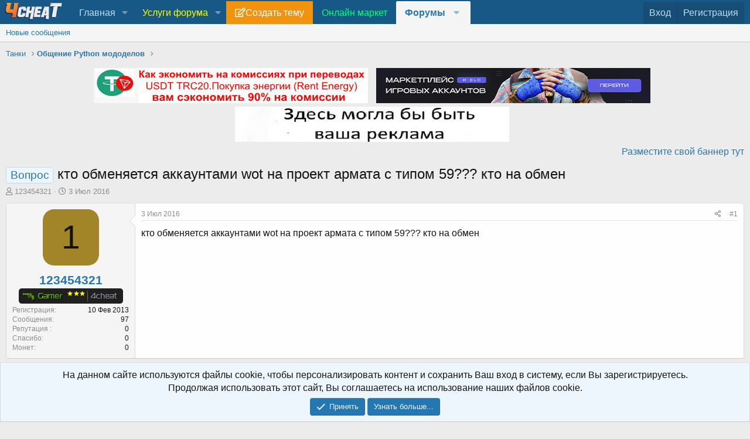

--- FILE ---
content_type: text/html; charset=utf-8
request_url: https://4cheat.org/threads/%D0%BA%D1%82%D0%BE-%D0%BE%D0%B1%D0%BC%D0%B5%D0%BD%D1%8F%D0%B5%D1%82%D1%81%D1%8F-%D0%B0%D0%BA%D0%BA%D0%B0%D1%83%D0%BD%D1%82%D0%B0%D0%BC%D0%B8-wot-%D0%BD%D0%B0-%D0%BF%D1%80%D0%BE%D0%B5%D0%BA%D1%82-%D0%B0%D1%80%D0%BC%D0%B0%D1%82%D0%B0-%D1%81-%D1%82%D0%B8%D0%BF%D0%BE%D0%BC-59-%D0%BA%D1%82%D0%BE-%D0%BD%D0%B0-%D0%BE%D0%B1%D0%BC%D0%B5%D0%BD.108667/
body_size: 21808
content:
<!DOCTYPE html>
<html id="XF" lang="ru-RU" dir="LTR"
	data-app="public"
	data-template="thread_view_type_question"
	data-container-key="node-47"
	data-content-key="thread-108667"
	data-logged-in="false"
	data-cookie-prefix="xf_"
	data-csrf="1762338938,dac25025911aeabeb9dab2cfdd33761c"
	class="has-no-js template-thread_view_type_question"
	>
<head>
	
		<link rel="amphtml" href="https://4cheat.org/threads/%D0%BA%D1%82%D0%BE-%D0%BE%D0%B1%D0%BC%D0%B5%D0%BD%D1%8F%D0%B5%D1%82%D1%81%D1%8F-%D0%B0%D0%BA%D0%BA%D0%B0%D1%83%D0%BD%D1%82%D0%B0%D0%BC%D0%B8-wot-%D0%BD%D0%B0-%D0%BF%D1%80%D0%BE%D0%B5%D0%BA%D1%82-%D0%B0%D1%80%D0%BC%D0%B0%D1%82%D0%B0-%D1%81-%D1%82%D0%B8%D0%BF%D0%BE%D0%BC-59-%D0%BA%D1%82%D0%BE-%D0%BD%D0%B0-%D0%BE%D0%B1%D0%BC%D0%B5%D0%BD.108667/?amp=1">
	

<!-- Yandex.RTB -->
<script>window.yaContextCb=window.yaContextCb||[]</script>
<script src="https://yandex.ru/ads/system/context.js" async></script>
<!-- Yandex.Metrika counter -->
<script type="text/javascript" >
   (function(m,e,t,r,i,k,a){m[i]=m[i]||function(){(m[i].a=m[i].a||[]).push(arguments)};
   m[i].l=1*new Date();
   for (var j = 0; j < document.scripts.length; j++) {if (document.scripts[j].src === r) { return; }}
   k=e.createElement(t),a=e.getElementsByTagName(t)[0],k.async=1,k.src=r,a.parentNode.insertBefore(k,a)})
   (window, document, "script", "https://mc.yandex.ru/metrika/tag.js", "ym");

   ym(99410284, "init", {
        clickmap:true,
        trackLinks:true,
        accurateTrackBounce:true
   });
</script>
<noscript><div><img src="https://mc.yandex.ru/watch/99410284" style="position:absolute; left:-9999px;" alt="" /></div></noscript>
<!-- /Yandex.Metrika counter -->
	<meta charset="utf-8" />
	<meta http-equiv="X-UA-Compatible" content="IE=Edge" />
	<meta name="viewport" content="width=device-width, initial-scale=1, viewport-fit=cover">

	
	
	

	
		
			<title>кто обменяется аккаунтами wot на проект армата с типом 59??? кто на обмен - Общение Python мододелов </title>
		
	

	<link rel="manifest" href="/webmanifest.php">
	
		<meta name="theme-color" content="rgb(24, 88, 134)" />
	

	<meta name="apple-mobile-web-app-title" content="4cheaT">
	

	
		
		<meta name="description" content="кто обменяется аккаунтами wot на проект армата с типом 59??? кто на обмен" />
		<meta property="og:description" content="кто обменяется аккаунтами wot на проект армата с типом 59??? кто на обмен" />
		<meta property="twitter:description" content="кто обменяется аккаунтами wot на проект армата с типом 59??? кто на обмен" />
	
	
		<meta property="og:url" content="https://4cheat.org/threads/%D0%BA%D1%82%D0%BE-%D0%BE%D0%B1%D0%BC%D0%B5%D0%BD%D1%8F%D0%B5%D1%82%D1%81%D1%8F-%D0%B0%D0%BA%D0%BA%D0%B0%D1%83%D0%BD%D1%82%D0%B0%D0%BC%D0%B8-wot-%D0%BD%D0%B0-%D0%BF%D1%80%D0%BE%D0%B5%D0%BA%D1%82-%D0%B0%D1%80%D0%BC%D0%B0%D1%82%D0%B0-%D1%81-%D1%82%D0%B8%D0%BF%D0%BE%D0%BC-59-%D0%BA%D1%82%D0%BE-%D0%BD%D0%B0-%D0%BE%D0%B1%D0%BC%D0%B5%D0%BD.108667/" />
	
		<link rel="canonical" href="https://4cheat.org/threads/%D0%BA%D1%82%D0%BE-%D0%BE%D0%B1%D0%BC%D0%B5%D0%BD%D1%8F%D0%B5%D1%82%D1%81%D1%8F-%D0%B0%D0%BA%D0%BA%D0%B0%D1%83%D0%BD%D1%82%D0%B0%D0%BC%D0%B8-wot-%D0%BD%D0%B0-%D0%BF%D1%80%D0%BE%D0%B5%D0%BA%D1%82-%D0%B0%D1%80%D0%BC%D0%B0%D1%82%D0%B0-%D1%81-%D1%82%D0%B8%D0%BF%D0%BE%D0%BC-59-%D0%BA%D1%82%D0%BE-%D0%BD%D0%B0-%D0%BE%D0%B1%D0%BC%D0%B5%D0%BD.108667/" />
	

	
		
	
	
	<meta property="og:site_name" content="GameForum 4cheaT" />


	
	
		
	
	
	<meta property="og:type" content="website" />


	
	
		
	
	
	
		<meta property="og:title" content="кто обменяется аккаунтами wot на проект армата с типом 59??? кто на обмен - Общение Python мододелов" />
		<meta property="twitter:title" content="кто обменяется аккаунтами wot на проект армата с типом 59??? кто..." />
	


	
	
	
	

	
	

	


	<link rel="preload" href="/styles/fonts/fa/fa-regular-400.woff2?_v=5.15.3" as="font" type="font/woff2" crossorigin="anonymous" />


	<link rel="preload" href="/styles/fonts/fa/fa-solid-900.woff2?_v=5.15.3" as="font" type="font/woff2" crossorigin="anonymous" />


<link rel="preload" href="/styles/fonts/fa/fa-brands-400.woff2?_v=5.15.3" as="font" type="font/woff2" crossorigin="anonymous" />

	<link rel="stylesheet" href="/css.php?css=public%3Anormalize.css%2Cpublic%3Afa.css%2Cpublic%3Acore.less%2Cpublic%3Aapp.less&amp;s=1&amp;l=2&amp;d=1758727603&amp;k=ea51f44bc366997dfd2a245e0006363c63dcffa0" />

	<link rel="stylesheet" href="/css.php?css=public%3AavForumsTagEss_thread_view_grouped_tags.less%2Cpublic%3Afox_avt_message_user_details.less%2Cpublic%3Amessage.less%2Cpublic%3Amrs_message.less%2Cpublic%3Anotices.less%2Cpublic%3Ashare_controls.less%2Cpublic%3Asiropu_ads_manager_ad.less%2Cpublic%3Asticky_post.less%2Cpublic%3Astructured_list.less%2Cpublic%3Aextra.less&amp;s=1&amp;l=2&amp;d=1758727603&amp;k=491631438615bc6df0be6cd325b9c067564da9a9" />

	
		<script src="/js/xf/preamble.min.js?_v=11353659"></script>
	


	<link rel="apple-touch-icon" sizes="57x57" href="/apple-icon-57x57.png">
	<link rel="apple-touch-icon" sizes="60x60" href="/apple-icon-60x60.png">
	<link rel="apple-touch-icon" sizes="72x72" href="/apple-icon-72x72.png">
	<link rel="apple-touch-icon" sizes="76x76" href="/apple-icon-76x76.png">
	<link rel="apple-touch-icon" sizes="114x114" href="/apple-icon-114x114.png">
	<link rel="apple-touch-icon" sizes="120x120" href="/apple-icon-120x120.png">
	<link rel="apple-touch-icon" sizes="144x144" href="/apple-icon-144x144.png">
	<link rel="apple-touch-icon" sizes="152x152" href="/apple-icon-152x152.png">
	<link rel="apple-touch-icon" sizes="180x180" href="/apple-icon-180x180.png">
	<link rel="icon" type="image/png" sizes="192x192"  href="/android-icon-192x192.png">
	<link rel="icon" type="image/png" sizes="32x32" href="/favicon-32x32.png">
	<link rel="icon" type="image/png" sizes="96x96" href="/favicon-96x96.png">
	<link rel="icon" type="image/png" sizes="16x16" href="/favicon-16x16.png">
	<meta name="msapplication-TileColor" content="#ffffff">
	<meta name="msapplication-TileImage" content="/ms-icon-144x144.png">
	<meta name="theme-color" content="#ffffff">
	
	
    
    
  
<style>
.node-body .node-icon-svg:before {
  background-image: url("");
}

.node-icon-svg:before {
  content: "";
  display: inline-block;
  background-size: 33.3333333333em;
}
		
.node-icon-svg {
	display: table-cell;
    vertical-align: middle;
    text-align: center;
    width: ;
    padding-top:5px;
	padding-left:10px;
}



.node-main-empty {
	margin-left:1% !important;
	padding-left: 1% !important;
}
.nd-icon img {
	max-width: !important;
}

.node-icon-fix i:before {
    font-family: 'Font Awesome 5 Pro';
    font-size: inherit;
    font-style: normal;
    font-weight: 400;
    text-rendering: auto;
    -webkit-font-smoothing: antialiased;
    -moz-osx-font-smoothing: grayscale;
    color: #d5eaf9;
}

.node--unread .node-icon-fix i:before {color: !important;}
  
.node-icon-fix i {
    display: block;
    line-height: 1.125;
    font-size: 32px;
}  
.node-icon-fix {
    display: table-cell;
    vertical-align: middle;
    text-align: center;
    width: 46px;
    padding: 10px 0 10px 10px;
}	
.node-icon-fix-verti {
    display: table-cell;
    vertical-align: middle;
    text-align: center;
}	
.node-body img {max-width:auto;   }

@-webkit-keyframes fadeInLeft {
  from {
    opacity: 0;
    -webkit-transform: translate3d(-100%, 0, 0);
    transform: translate3d(-100%, 0, 0);
  }

  to {
    opacity: 1;
    -webkit-transform: translate3d(0, 0, 0);
    transform: translate3d(0, 0, 0);
  }
}

@keyframes fadeInLeft {
  from {
    opacity: 0;
    -webkit-transform: translate3d(-100%, 0, 0);
    transform: translate3d(-100%, 0, 0);
  }

  to {
    opacity: 1;
    -webkit-transform: translate3d(0, 0, 0);
    transform: translate3d(0, 0, 0);
  }
}

.fadeInLeft {
  -webkit-animation-name: fadeInLeft;
  animation-name: fadeInLeft;
}
.animated {
  -webkit-animation-duration: 1s;
  animation-duration: 1s;
  -webkit-animation-fill-mode: both;
  animation-fill-mode: both;
}
</style>


    


<!--	
	
-->
<!--
		
-->
	
	
			
	

		
			
		

		
	


</head>
<body data-template="thread_view_type_question">

	

		
			
		

		
	


	

		
			
		

		
	

	<div class="p-pageWrapper" id="top">
    
  
	
  
  





<header class="p-header" id="header">
	<div class="p-header-inner">
	</div>
</header>





	<div class="p-navSticky p-navSticky--primary" data-xf-init="sticky-header">
		
	<nav class="p-nav">
		<div class="p-nav-inner">
			<button type="button" class="button--plain p-nav-menuTrigger button" data-xf-click="off-canvas" data-menu=".js-headerOffCanvasMenu" tabindex="0" aria-label="Меню"><span class="button-text">
				<i aria-hidden="true"></i>
			</span></button>

<div style="width:110px; align-self: center;">
	<a href="/"><img  src="https://4cheat.org/navig/testmain.jpg" ></a>
			
</div>
			<!--
			<div class="p-nav-smallLogo">
				<a href="/">
					<img src="https://4cheat.org/styles/default/xenforo/logo6.svg" srcset="" alt="GameForum 4cheaT"
						width="350" height="60" />
				</a>
			</div>
-->
			<div class="p-nav-scroller hScroller" data-xf-init="h-scroller" data-auto-scroll=".p-navEl.is-selected">
				<div class="hScroller-scroll">
					<ul class="p-nav-list js-offCanvasNavSource">
					
						<li>
							

	<div class="p-navEl " data-has-children="true">
		

			
	
	<a href="/"
		class="p-navEl-link p-navEl-link--splitMenu "
		
		
		data-nav-id="home">Главная</a>


			<a data-xf-key="1"
				data-xf-click="menu"
				data-menu-pos-ref="< .p-navEl"
				class="p-navEl-splitTrigger"
				role="button"
				tabindex="0"
				aria-label="Toggle expanded"
				aria-expanded="false"
				aria-haspopup="true"></a>

		
		
			<div class="menu menu--structural" data-menu="menu" aria-hidden="true">
				<div class="menu-content">
					
						
	
	
	<a href="https://4cheat.org/help/bb-codes/"
		class="menu-linkRow u-indentDepth0 js-offCanvasCopy "
		
		
		data-nav-id="faq">Доступные BB коды</a>

	

					
						
	
	
	<a href="https://4cheat.org/threads/5/"
		class="menu-linkRow u-indentDepth0 js-offCanvasCopy "
		
		
		data-nav-id="rules">Правила форума</a>

	

					
				</div>
			</div>
		
	</div>


						</li>
					
						<li>
							

	<div class="p-navEl " data-has-children="true">
		

			
	
	<a href="/"
		class="p-navEl-link p-navEl-link--splitMenu "
		
		
		data-nav-id="uslugi"><span style="color:yellow;">Услуги форума</span></a>


			<a data-xf-key="2"
				data-xf-click="menu"
				data-menu-pos-ref="< .p-navEl"
				class="p-navEl-splitTrigger"
				role="button"
				tabindex="0"
				aria-label="Toggle expanded"
				aria-expanded="false"
				aria-haspopup="true"></a>

		
		
			<div class="menu menu--structural" data-menu="menu" aria-hidden="true">
				<div class="menu-content">
					
						
	
	
	<a href="https://4cheat.org/threads/%D0%A0%D0%B5%D0%BA%D0%BB%D0%B0%D0%BC%D0%B0-%D0%BF%D0%BB%D0%B0%D1%82%D0%BD%D1%8B%D0%B5-%D1%83%D1%81%D0%BB%D1%83%D0%B3%D0%B8-%D0%BD%D0%B0-4cheat-ru.69292/"
		class="menu-linkRow u-indentDepth0 js-offCanvasCopy "
		
		
		data-nav-id="4cheat22"><span style="color:red; font-size:14px; font-weight:bold;">Реклама</span></a>

	

					
						
	
	
	<a href="https://4cheat.org/dbtech-credits/currency/%D0%9C%D0%BE%D0%BD%D0%B5%D1%82%D1%8B.1/"
		class="menu-linkRow u-indentDepth0 js-offCanvasCopy "
		
		
		data-nav-id="moneti">Купить монеты</a>

	

					
						
	
	
	<a href="https://4cheat.org/ads-manager/packages/"
		class="menu-linkRow u-indentDepth0 js-offCanvasCopy "
		
		
		data-nav-id="stickthread">Закрепить тему</a>

	

					
						
	
	
	<a href="https://4cheat.org/threads/hide-%D0%BF%D0%BB%D0%B0%D1%82%D0%BD%D1%8B%D0%B9-%D0%BA%D0%BE%D0%BD%D1%82%D0%B5%D0%BD%D1%82.261567/"
		class="menu-linkRow u-indentDepth0 js-offCanvasCopy "
		
		
		data-nav-id="HIDEPAY">HIDE:Платный контент</a>

	

					
				</div>
			</div>
		
	</div>


						</li>
					
						<li>
							

	<div class="p-navEl " >
		

			
	
	<a href="https://4cheat.org/forums/-/create-thread"
		class="p-navEl-link "
		 data-item-name="new_thread"
		data-xf-key="3"
		data-nav-id="new_thread">Создать тему</a>


			

		
		
	</div>


						</li>
					
						<li>
							

	<div class="p-navEl " >
		

			
	
	<a href="https://4cheat.org/categories/%D0%9C%D0%B0%D1%80%D0%BA%D0%B5%D1%82-%D0%BE%D0%BD%D0%BB%D0%B0%D0%B9%D0%BD.888/"
		class="p-navEl-link "
		
		data-xf-key="4"
		data-nav-id="market"><span style="color:#00FF7F">Онлайн маркет</span></a>


			

		
		
	</div>


						</li>
					
						<li>
							

	<div class="p-navEl is-selected" data-has-children="true">
		<a data-xf-key="5"
			data-xf-click="menu"
			data-menu-pos-ref="< .p-navEl"
			class="p-navEl-linkHolder"
			role="button"
			tabindex="0"
			aria-expanded="false"
			aria-haspopup="true">
			
	
	<span 
		class="p-navEl-link p-navEl-link--menuTrigger "
		
		
		data-nav-id="forums">Форумы</span>

		</a>

		
		
			<div class="menu menu--structural" data-menu="menu" aria-hidden="true">
				<div class="menu-content">
					
						
	
	
	<a href="/whats-new/posts/"
		class="menu-linkRow u-indentDepth0 js-offCanvasCopy "
		
		
		data-nav-id="newPosts">Новые сообщения</a>

	

					
				</div>
			</div>
		
	</div>


						</li>
					
					</ul>
				</div>
			</div>

			<div class="p-nav-opposite">
				<div class="p-navgroup p-account p-navgroup--guest">
					
						<a href="/login/" class="p-navgroup-link p-navgroup-link--textual p-navgroup-link--logIn"
							data-xf-click="overlay" data-follow-redirects="on">
							<span class="p-navgroup-linkText">Вход</span>
						</a>
						
							<a href="/register/" class="p-navgroup-link p-navgroup-link--textual p-navgroup-link--register"
								data-xf-click="overlay" data-follow-redirects="on">
								<span class="p-navgroup-linkText">Регистрация</span>
							</a>
						
					
				</div>

				<div class="p-navgroup p-discovery p-discovery--noSearch">


					
				</div>
			</div>
		</div>
	</nav>

	</div>
	
	
		<div class="p-sectionLinks">
			<div class="p-sectionLinks-inner hScroller" data-xf-init="h-scroller">
				<div class="hScroller-scroll">
					<ul class="p-sectionLinks-list">
					
						<li>
							

	<div class="p-navEl " >
		

			
	
	<a href="/whats-new/posts/"
		class="p-navEl-link "
		
		data-xf-key="alt+1"
		data-nav-id="newPosts">Новые сообщения</a>


			

		
		
	</div>


						</li>
					
					</ul>
				</div>
			</div>
		</div>
	



<div class="offCanvasMenu offCanvasMenu--nav js-headerOffCanvasMenu" data-menu="menu" aria-hidden="true" data-ocm-builder="navigation">
	<div class="offCanvasMenu-backdrop" data-menu-close="true"></div>
	<div class="offCanvasMenu-content">
		<div class="offCanvasMenu-header">
			Меню
			<a class="offCanvasMenu-closer" data-menu-close="true" role="button" tabindex="0" aria-label="Закрыть"></a>
		</div>
		
			<div class="p-offCanvasRegisterLink">
				<div class="offCanvasMenu-linkHolder">
					<a href="/login/" class="offCanvasMenu-link" data-xf-click="overlay" data-menu-close="true">
						Вход
					</a>
				</div>
				<hr class="offCanvasMenu-separator" />
				
					<div class="offCanvasMenu-linkHolder">
						<a href="/register/" class="offCanvasMenu-link" data-xf-click="overlay" data-menu-close="true">
							Регистрация
						</a>
					</div>
					<hr class="offCanvasMenu-separator" />
				
			</div>
		
		<div class="js-offCanvasNavTarget"></div>
		<div class="offCanvasMenu-installBanner js-installPromptContainer" style="display: none;" data-xf-init="install-prompt">
			<div class="offCanvasMenu-installBanner-header">Приложение</div>
			<button type="button" class="js-installPromptButton button"><span class="button-text">Установить</span></button>
		</div>
	</div>
</div>

<div class="p-body">
	<div class="p-body-inner">
		<!--XF:EXTRA_OUTPUT-->


		

		

		
	

		
			
		

		
	


		
	
		<ul class="p-breadcrumbs "
			itemscope itemtype="https://schema.org/BreadcrumbList">
		
			

			
			

			
			
				
				
	<li itemprop="itemListElement" itemscope itemtype="https://schema.org/ListItem">
		<a href="/categories/%D0%98%D0%B3%D1%80%D1%8B.915/" itemprop="item">
			<span itemprop="name">Игры</span>
		</a>
		<meta itemprop="position" content="1" />
	</li>

			
				
				
	<li itemprop="itemListElement" itemscope itemtype="https://schema.org/ListItem">
		<a href="/forums/world-of-tanks-34/" itemprop="item">
			<span itemprop="name">Танки</span>
		</a>
		<meta itemprop="position" content="2" />
	</li>

			
				
				
	<li itemprop="itemListElement" itemscope itemtype="https://schema.org/ListItem">
		<a href="/forums/%D0%9E%D0%B1%D1%89%D0%B5%D0%BD%D0%B8%D0%B5-python-%D0%BC%D0%BE%D0%B4%D0%BE%D0%B4%D0%B5%D0%BB%D0%BE%D0%B2.47/" itemprop="item">
			<span itemprop="name">Общение Python мододелов</span>
		</a>
		<meta itemprop="position" content="3" />
	</li>

			

		
		</ul>
	

		 <div class="samBannerUnit samAlignCenter samDisplayInlineBlock" data-xf-init="sam-unit" data-position="container_breadcrumb_top_below"> <div class="samItem"> <a  href="https://4cheat.org/threads/301940/" target="_blank" rel="nofollow"> <img data-src="https://4cheat.org/data/siropu/am/user/168d21ab15c5e6.jpg" alt="Аренда энергии TRX  цена: 2 TRX ="  data-carousel="false" data-xf-init="sam-lazy"> </a> </div> <div class="samItem"> <a  href="https://vk.cc/cOaexs" target="_blank" rel="nofollow"> <img data-src="https://4cheat.org/data/siropu/am/user/168627c18a9bb4.jpg" alt=""  data-carousel="false" data-xf-init="sam-lazy"> </a> </div> <div class="samItem"> <a  href="https://4cheat.org/ads-manager/packages/3/create-ad" target="_blank" rel="nofollow"> <img data-src="https://4cheat.org/data/siropu/am/user/166fceac5c6c34.png" alt=""  data-carousel="false" data-xf-init="sam-lazy"> </a> </div> <div class="samUnitContent"> <div style="text-align: right;"> <a href="https://4cheat.org/ads-manager/packages/">Разместите свой баннер тут</a> </div> </div> </div> 

		
        <!--
		
	<noscript><div class="blockMessage blockMessage--important blockMessage--iconic u-noJsOnly">JavaScript отключён. Чтобы полноценно использовать наш сайт, включите JavaScript в своём браузере.</div></noscript>

		
		
	<div class="blockMessage blockMessage--important blockMessage--iconic js-browserWarning" style="display: none">Вы используете устаревший браузер. Этот и другие сайты могут отображаться в нём некорректно.<br />Вам необходимо обновить браузер или попробовать использовать <a href="https://www.google.com/chrome/" target="_blank" rel="noopener">другой</a>.</div>

		-->

		
		
			<div class="p-body-header">
			
				
					<div class="p-title ">
					

       <h1 class="p-title-value"><span style="color:; "><span class="label label--primary" dir="auto">Вопрос</span><span class="label-append">&nbsp;</span>кто обменяется аккаунтами wot на проект армата с типом 59??? кто на обмен</span></h1>
      						
						
					
					</div>
				

				
					<div class="p-description">
	<ul class="listInline listInline--bullet">
		<li>
			<i class="fa--xf far fa-user" aria-hidden="true" title="Автор темы"></i>
			<span class="u-srOnly">Автор темы</span>

			<a href="/members/123454321.866/" class="username  u-concealed" dir="auto" itemprop="name" data-user-id="866" data-xf-init="member-tooltip">123454321</a>
		</li>
		<li>
			<i class="fa--xf far fa-clock" aria-hidden="true" title="Дата начала"></i>
			<span class="u-srOnly">Дата начала</span>

			<a href="/threads/%D0%BA%D1%82%D0%BE-%D0%BE%D0%B1%D0%BC%D0%B5%D0%BD%D1%8F%D0%B5%D1%82%D1%81%D1%8F-%D0%B0%D0%BA%D0%BA%D0%B0%D1%83%D0%BD%D1%82%D0%B0%D0%BC%D0%B8-wot-%D0%BD%D0%B0-%D0%BF%D1%80%D0%BE%D0%B5%D0%BA%D1%82-%D0%B0%D1%80%D0%BC%D0%B0%D1%82%D0%B0-%D1%81-%D1%82%D0%B8%D0%BF%D0%BE%D0%BC-59-%D0%BA%D1%82%D0%BE-%D0%BD%D0%B0-%D0%BE%D0%B1%D0%BC%D0%B5%D0%BD.108667/" class="u-concealed"><time  class="u-dt" dir="auto" datetime="2016-07-03T16:45:01+0300" data-time="1467553501" data-date-string="3 Июл 2016" data-time-string="16:45" title="3 Июл 2016 в 16:45">3 Июл 2016</time></a>
		</li>
		
	</ul>
</div>
				
			
			</div>
		

		<div class="p-body-main  ">
			
			<div class="p-body-contentCol"></div>
			

			

			<div class="p-body-content">
				
				<div class="p-body-pageContent">

  
   








    

	
	
	
		
	
	
	


	
	
	
		
	
	
	


	
	
		
	
	
	


	
	











	



	

	
		
	








	

		
			
		

		
	









	

	
	<div class="block block--messages "
		data-xf-init="lightbox select-to-quote"
		data-message-selector=".js-post"
		data-lb-id="thread-108667">
		
			
	


			<div class="block-outer"></div>

			
	<div class="block-outer js-threadStatusField"></div>

		

		<div class="block-container">
			<div class="block-body">
				
					

	



	

	
	<article class="message message--post js-post js-inlineModContainer  "
		data-author="123454321"
		data-content="post-731841"
		id="js-post-731841">

		<span class="u-anchorTarget" id="post-731841"></span>

		
			<div class="message-inner">
				
					<div class="message-cell message-cell--user">
						

	<section itemscope itemtype="https://schema.org/Person" class="message-user">


<div class="message-userDetails-top">
	<h4 class="message-name"><a href="/members/123454321.866/" class="username " dir="auto" itemprop="name" data-user-id="866" data-xf-init="member-tooltip" itemprop="name">123454321</a></h4>
	<h5 class="userTitle message-userTitle" dir="auto" itemprop="jobTitle"><img alt="Gamer" src="https://4cheat.org/img/gamer.png" /></h5>
	
</div>
		<div class="message-avatar ">
			                   
	<div class="message-avatar-wrapper">
				<a href="/members/123454321.866/" class="avatar avatar--m avatar--default avatar--default--dynamic" data-user-id="866" data-xf-init="member-tooltip" style="background-color: #a38529; color: #141105">
			<span class="avatar-u866-m" role="img" aria-label="123454321">1</span> 
		</a>
				
			</div>


		</div>
		<div class="message-userDetails">
			<h4 class="message-name"><a href="/members/123454321.866/" class="username " dir="auto" itemprop="name" data-user-id="866" data-xf-init="member-tooltip">123454321</a></h4>
			

	<h5 class="userTitle message-userTitle" dir="auto" itemprop="jobTitle"><img alt="Gamer" src="https://4cheat.org/img/gamer.png" /></h5>
			
		

</div>
		
			
			
				<div class="message-userExtras">
				
					

						<dl class="pairs pairs--justified">
							<dt>Регистрация</dt>
							<dd>10 Фев 2013</dd>
						</dl>
					
					
						<dl class="pairs pairs--justified">
							<dt>Сообщения</dt>
							<dd>97</dd>
						</dl>
					
					
					

	<dl class="pairs pairs--justified">
		<dt>Репутация
			
		</dt>
		<dd>
			
				
					0
				
			
		</dd>
	</dl>


						<dl class="pairs pairs--justified">
							<dt>Спасибо</dt>
							<dd>0</dd>
						</dl>
					
					
					
					
					
					


	
	<dl class="pairs pairs--justified">
		<dt title="Монет">Монет</dt>
		<dd>
			<a href="/dbtech-credits/currency/%D0%9C%D0%BE%D0%BD%D0%B5%D1%82.1/?user_id=866" data-xf-click="overlay" class="fauxBlockLink-blockLink u-concealed">
				0
			</a>
		</dd>
	</dl>
	

	
				
				</div>
			
		
		<span class="message-userArrow"></span>
	</section>

					</div>
				

				
					<div class="message-cell message-cell--main">
					
						<div class="message-main js-quickEditTarget">

							
								

	<header class="message-attribution message-attribution--split">
		<ul class="message-attribution-main listInline ">
			
			
			<li class="u-concealed">
				<a href="/threads/%D0%BA%D1%82%D0%BE-%D0%BE%D0%B1%D0%BC%D0%B5%D0%BD%D1%8F%D0%B5%D1%82%D1%81%D1%8F-%D0%B0%D0%BA%D0%BA%D0%B0%D1%83%D0%BD%D1%82%D0%B0%D0%BC%D0%B8-wot-%D0%BD%D0%B0-%D0%BF%D1%80%D0%BE%D0%B5%D0%BA%D1%82-%D0%B0%D1%80%D0%BC%D0%B0%D1%82%D0%B0-%D1%81-%D1%82%D0%B8%D0%BF%D0%BE%D0%BC-59-%D0%BA%D1%82%D0%BE-%D0%BD%D0%B0-%D0%BE%D0%B1%D0%BC%D0%B5%D0%BD.108667/post-731841" rel="nofollow">
					<time  class="u-dt" dir="auto" datetime="2016-07-03T16:45:01+0300" data-time="1467553501" data-date-string="3 Июл 2016" data-time-string="16:45" title="3 Июл 2016 в 16:45" itemprop="datePublished">3 Июл 2016</time>
				</a>
			</li>
			
		</ul>

		<ul class="message-attribution-opposite message-attribution-opposite--list ">
			
			<li>
				<a href="/threads/%D0%BA%D1%82%D0%BE-%D0%BE%D0%B1%D0%BC%D0%B5%D0%BD%D1%8F%D0%B5%D1%82%D1%81%D1%8F-%D0%B0%D0%BA%D0%BA%D0%B0%D1%83%D0%BD%D1%82%D0%B0%D0%BC%D0%B8-wot-%D0%BD%D0%B0-%D0%BF%D1%80%D0%BE%D0%B5%D0%BA%D1%82-%D0%B0%D1%80%D0%BC%D0%B0%D1%82%D0%B0-%D1%81-%D1%82%D0%B8%D0%BF%D0%BE%D0%BC-59-%D0%BA%D1%82%D0%BE-%D0%BD%D0%B0-%D0%BE%D0%B1%D0%BC%D0%B5%D0%BD.108667/post-731841"
					class="message-attribution-gadget"
					data-xf-init="share-tooltip"
					data-href="/posts/731841/share"
					aria-label="Поделиться"
					rel="nofollow">
					<i class="fa--xf far fa-share-alt" aria-hidden="true"></i>
				</a>
			</li>
			
			
				<li>
					<a href="/threads/%D0%BA%D1%82%D0%BE-%D0%BE%D0%B1%D0%BC%D0%B5%D0%BD%D1%8F%D0%B5%D1%82%D1%81%D1%8F-%D0%B0%D0%BA%D0%BA%D0%B0%D1%83%D0%BD%D1%82%D0%B0%D0%BC%D0%B8-wot-%D0%BD%D0%B0-%D0%BF%D1%80%D0%BE%D0%B5%D0%BA%D1%82-%D0%B0%D1%80%D0%BC%D0%B0%D1%82%D0%B0-%D1%81-%D1%82%D0%B8%D0%BF%D0%BE%D0%BC-59-%D0%BA%D1%82%D0%BE-%D0%BD%D0%B0-%D0%BE%D0%B1%D0%BC%D0%B5%D0%BD.108667/post-731841" rel="nofollow">
						#1
					</a>
				</li>
			
		</ul>
	</header>

							

							<div class="message-content  js-messageContent">
							

								
									
	
	
	

								

								
									

	
<div class="message-userContent lbContainer js-lbContainer "
		data-lb-id="post-731841"
		data-lb-caption-desc="123454321 &middot; 3 Июл 2016 в 16:45">

		
			

	

		

		<article class="message-body js-selectToQuote">
			
				
			
			
				
	

		
			
		

		
	

<div class="bbWrapper">кто обменяется аккаунтами wot на проект армата с типом 59??? кто на обмен</div>

	

		
			
		

		
	

			
			<div class="js-selectToQuoteEnd">&nbsp;</div>
			
				
			
		</article>

		
			

	



	

		

		
	</div>

								

								
									
	

								

								
									
	

		
			
		

		
	


	


	

		
			
		

		
	

								

							
							</div>

							
								
	<footer class="message-footer">
		

		<div class="reactionsBar js-reactionsList ">
			
		</div>

		<div class="js-historyTarget message-historyTarget toggleTarget" data-href="trigger-href"></div>

	

	</footer>

							
						</div>

					
					</div>
				
			</div>
		
	</article>

	
	

				
			</div>
		</div>

		
	</div>



	

		
			
		

		
	


	


	

		
			
		

		
	



<div class="block block--messages" data-xf-init="" data-type="post" data-href="/inline-mod/" data-search-target="*">

	<span class="u-anchorTarget" id="posts"></span>

	

	<div class="block-outer"><div class="block-outer-opposite">
					
	
		
			
				<div class="tabs tabs--standalone tabs--standalone--small tabs--standalone--inline">
				
					
						
							<a href="/threads/%D0%BA%D1%82%D0%BE-%D0%BE%D0%B1%D0%BC%D0%B5%D0%BD%D1%8F%D0%B5%D1%82%D1%81%D1%8F-%D0%B0%D0%BA%D0%BA%D0%B0%D1%83%D0%BD%D1%82%D0%B0%D0%BC%D0%B8-wot-%D0%BD%D0%B0-%D0%BF%D1%80%D0%BE%D0%B5%D0%BA%D1%82-%D0%B0%D1%80%D0%BC%D0%B0%D1%82%D0%B0-%D1%81-%D1%82%D0%B8%D0%BF%D0%BE%D0%BC-59-%D0%BA%D1%82%D0%BE-%D0%BD%D0%B0-%D0%BE%D0%B1%D0%BC%D0%B5%D0%BD.108667/"
								class="tabs-tab is-active"
								rel="nofollow">
								Сортировка по дате
							</a>
						
							<a href="/threads/%D0%BA%D1%82%D0%BE-%D0%BE%D0%B1%D0%BC%D0%B5%D0%BD%D1%8F%D0%B5%D1%82%D1%81%D1%8F-%D0%B0%D0%BA%D0%BA%D0%B0%D1%83%D0%BD%D1%82%D0%B0%D0%BC%D0%B8-wot-%D0%BD%D0%B0-%D0%BF%D1%80%D0%BE%D0%B5%D0%BA%D1%82-%D0%B0%D1%80%D0%BC%D0%B0%D1%82%D0%B0-%D1%81-%D1%82%D0%B8%D0%BF%D0%BE%D0%BC-59-%D0%BA%D1%82%D0%BE-%D0%BD%D0%B0-%D0%BE%D0%B1%D0%BC%D0%B5%D0%BD.108667/?order=vote_score"
								class="tabs-tab "
								rel="nofollow">
								Сортировка по голосам
							</a>
						
					
					
				
				</div>
			
		
	

				</div></div>

	

	

	<div class="block-container lbContainer"
		data-xf-init="lightbox select-to-quote"
		data-message-selector=".js-post"
		data-lb-id="thread-108667"
		data-lb-universal="0">

		<div class="block-body js-replyNewMessageContainer">
			
				


	

		
			
		

		
	



					

					
						

	



	

	
	<article class="message message--post  js-post js-inlineModContainer  "
		data-author="sgsdg"
		data-content="post-731842"
		id="js-post-731842">

		<span class="u-anchorTarget" id="post-731842"></span>

		
			<div class="message-inner">
				
					<div class="message-cell message-cell--user">
						

	<section itemscope itemtype="https://schema.org/Person" class="message-user">


<div class="message-userDetails-top">
	<h4 class="message-name"><a href="/members/sgsdg.1896/" class="username " dir="auto" itemprop="name" data-user-id="1896" data-xf-init="member-tooltip" itemprop="name"><span class="username--style11">sgsdg</span></a></h4>
	<h5 class="userTitle message-userTitle" dir="auto" itemprop="jobTitle"><img alt="Capitan" src="https://4cheat.org/img/Capitan.png"></h5>
	
</div>
		<div class="message-avatar ">
			                   
	<div class="message-avatar-wrapper">
				<a href="/members/sgsdg.1896/" class="avatar avatar--m avatar--default avatar--default--dynamic" data-user-id="1896" data-xf-init="member-tooltip" style="background-color: #29a3a3; color: #051414">
			<span class="avatar-u1896-m" role="img" aria-label="sgsdg">S</span> 
		</a>
				
			</div>


		</div>
		<div class="message-userDetails">
			<h4 class="message-name"><a href="/members/sgsdg.1896/" class="username " dir="auto" itemprop="name" data-user-id="1896" data-xf-init="member-tooltip"><span class="username--style11">sgsdg</span></a></h4>
			

	<h5 class="userTitle message-userTitle" dir="auto" itemprop="jobTitle"><img alt="Capitan" src="https://4cheat.org/img/Capitan.png"></h5>
			
		

</div>
		
			
			
				<div class="message-userExtras">
				
					

						<dl class="pairs pairs--justified">
							<dt>Регистрация</dt>
							<dd>2 Май 2013</dd>
						</dl>
					
					
						<dl class="pairs pairs--justified">
							<dt>Сообщения</dt>
							<dd>84</dd>
						</dl>
					
					
					

	<dl class="pairs pairs--justified">
		<dt>Репутация
			
		</dt>
		<dd>
			
				
					0
				
			
		</dd>
	</dl>


						<dl class="pairs pairs--justified">
							<dt>Спасибо</dt>
							<dd>0</dd>
						</dl>
					
					
					
					
					
					


	
	<dl class="pairs pairs--justified">
		<dt title="Монет">Монет</dt>
		<dd>
			<a href="/dbtech-credits/currency/%D0%9C%D0%BE%D0%BD%D0%B5%D1%82.1/?user_id=1896" data-xf-click="overlay" class="fauxBlockLink-blockLink u-concealed">
				0
			</a>
		</dd>
	</dl>
	

	
				
				</div>
			
		
		<span class="message-userArrow"></span>
	</section>

					</div>
				

				
		
					<div class="message-cell message-cell--main">
					
						<div class="message-main js-quickEditTarget">

							
								

	<header class="message-attribution message-attribution--split">
		<ul class="message-attribution-main listInline ">
			
			
			<li class="u-concealed">
				<a href="/threads/%D0%BA%D1%82%D0%BE-%D0%BE%D0%B1%D0%BC%D0%B5%D0%BD%D1%8F%D0%B5%D1%82%D1%81%D1%8F-%D0%B0%D0%BA%D0%BA%D0%B0%D1%83%D0%BD%D1%82%D0%B0%D0%BC%D0%B8-wot-%D0%BD%D0%B0-%D0%BF%D1%80%D0%BE%D0%B5%D0%BA%D1%82-%D0%B0%D1%80%D0%BC%D0%B0%D1%82%D0%B0-%D1%81-%D1%82%D0%B8%D0%BF%D0%BE%D0%BC-59-%D0%BA%D1%82%D0%BE-%D0%BD%D0%B0-%D0%BE%D0%B1%D0%BC%D0%B5%D0%BD.108667/post-731842" rel="nofollow">
					<time  class="u-dt" dir="auto" datetime="2016-07-03T16:46:01+0300" data-time="1467553561" data-date-string="3 Июл 2016" data-time-string="16:46" title="3 Июл 2016 в 16:46" itemprop="datePublished">3 Июл 2016</time>
				</a>
			</li>
			
		</ul>

		<ul class="message-attribution-opposite message-attribution-opposite--list ">
			
			<li>
				<a href="/threads/%D0%BA%D1%82%D0%BE-%D0%BE%D0%B1%D0%BC%D0%B5%D0%BD%D1%8F%D0%B5%D1%82%D1%81%D1%8F-%D0%B0%D0%BA%D0%BA%D0%B0%D1%83%D0%BD%D1%82%D0%B0%D0%BC%D0%B8-wot-%D0%BD%D0%B0-%D0%BF%D1%80%D0%BE%D0%B5%D0%BA%D1%82-%D0%B0%D1%80%D0%BC%D0%B0%D1%82%D0%B0-%D1%81-%D1%82%D0%B8%D0%BF%D0%BE%D0%BC-59-%D0%BA%D1%82%D0%BE-%D0%BD%D0%B0-%D0%BE%D0%B1%D0%BC%D0%B5%D0%BD.108667/post-731842"
					class="message-attribution-gadget"
					data-xf-init="share-tooltip"
					data-href="/posts/731842/share"
					aria-label="Поделиться"
					rel="nofollow">
					<i class="fa--xf far fa-share-alt" aria-hidden="true"></i>
				</a>
			</li>
			
			
				<li>
					<a href="/threads/%D0%BA%D1%82%D0%BE-%D0%BE%D0%B1%D0%BC%D0%B5%D0%BD%D1%8F%D0%B5%D1%82%D1%81%D1%8F-%D0%B0%D0%BA%D0%BA%D0%B0%D1%83%D0%BD%D1%82%D0%B0%D0%BC%D0%B8-wot-%D0%BD%D0%B0-%D0%BF%D1%80%D0%BE%D0%B5%D0%BA%D1%82-%D0%B0%D1%80%D0%BC%D0%B0%D1%82%D0%B0-%D1%81-%D1%82%D0%B8%D0%BF%D0%BE%D0%BC-59-%D0%BA%D1%82%D0%BE-%D0%BD%D0%B0-%D0%BE%D0%B1%D0%BC%D0%B5%D0%BD.108667/post-731842" rel="nofollow">
						#2
					</a>
				</li>
			
		</ul>
	</header>

							

							<div class="message-content  js-messageContent">
							

								
									
	
	
	

								

								
									

	
<div class="message-userContent lbContainer js-lbContainer "
		data-lb-id="post-731842"
		data-lb-caption-desc="sgsdg &middot; 3 Июл 2016 в 16:46">

		

		<article class="message-body js-selectToQuote">
			
				
			
			
				
	

		
			
		

		
	

<div class="bbWrapper">Я Не обменяюсь</div>

	

		
			
		

		
	

			
			<div class="js-selectToQuoteEnd">&nbsp;</div>
			
				
			
		</article>

		

		
	</div>

								

								
									
	

								

								
									
	

		
			
		

		
	


	


	

		
			
		

		
	

								

							
							</div>

							
								
	<footer class="message-footer">
		

		<div class="reactionsBar js-reactionsList ">
			
		</div>

		<div class="js-historyTarget message-historyTarget toggleTarget" data-href="trigger-href"></div>

	

	</footer>

							
						</div>

					
					</div>
				

		
			<div class="message-cell message-cell--vote">
				<div class="message-column">
				
					
						

	
	
	<div class="contentVote  js-contentVote " data-xf-init="content-vote" data-content-id="post-731842">
		<a href="javascript:"
			class="contentVote-vote is-disabled contentVote-vote--up "
			data-vote="up"><span class="u-srOnly">Позитивный голос</span></a>

		<span class="contentVote-score   js-voteCount"
			data-score="0">0</span>

		
	</div>


					

					
				
				</div>
			</div>
		
	
			</div>
		
	</article>

	
	

					

					

				

	

		
			
		

		
	




	

		
			
		

		
	



					

					
						

	



	

	
	<article class="message message--post  js-post js-inlineModContainer  "
		data-author="Михаааа"
		data-content="post-731845"
		id="js-post-731845">

		<span class="u-anchorTarget" id="post-731845"></span>

		
			<div class="message-inner">
				
					<div class="message-cell message-cell--user">
						

	<section itemscope itemtype="https://schema.org/Person" class="message-user">


<div class="message-userDetails-top">
	<h4 class="message-name"><a href="/members/%D0%9C%D0%B8%D1%85%D0%B0%D0%B0%D0%B0%D0%B0.9631/" class="username " dir="auto" itemprop="name" data-user-id="9631" data-xf-init="member-tooltip" itemprop="name"><span class="username--style11">Михаааа</span></a></h4>
	<h5 class="userTitle message-userTitle" dir="auto" itemprop="jobTitle"><img alt="Capitan" src="https://4cheat.org/img/Capitan.png"></h5>
	
</div>
		<div class="message-avatar ">
			                   
	<div class="message-avatar-wrapper">
				<a href="/members/%D0%9C%D0%B8%D1%85%D0%B0%D0%B0%D0%B0%D0%B0.9631/" class="avatar avatar--m avatar--default avatar--default--dynamic" data-user-id="9631" data-xf-init="member-tooltip" style="background-color: #d65c7a; color: #661a2d">
			<span class="avatar-u9631-m" role="img" aria-label="Михаааа">М</span> 
		</a>
				
			</div>


		</div>
		<div class="message-userDetails">
			<h4 class="message-name"><a href="/members/%D0%9C%D0%B8%D1%85%D0%B0%D0%B0%D0%B0%D0%B0.9631/" class="username " dir="auto" itemprop="name" data-user-id="9631" data-xf-init="member-tooltip"><span class="username--style11">Михаааа</span></a></h4>
			

	<h5 class="userTitle message-userTitle" dir="auto" itemprop="jobTitle"><img alt="Capitan" src="https://4cheat.org/img/Capitan.png"></h5>
			
		

</div>
		
			
			
				<div class="message-userExtras">
				
					

						<dl class="pairs pairs--justified">
							<dt>Регистрация</dt>
							<dd>25 Дек 2013</dd>
						</dl>
					
					
						<dl class="pairs pairs--justified">
							<dt>Сообщения</dt>
							<dd>98</dd>
						</dl>
					
					
					

	<dl class="pairs pairs--justified">
		<dt>Репутация
			
		</dt>
		<dd>
			
				
					11
				
			
		</dd>
	</dl>


						<dl class="pairs pairs--justified">
							<dt>Спасибо</dt>
							<dd>0</dd>
						</dl>
					
					
					
					
					
					


	
	<dl class="pairs pairs--justified">
		<dt title="Монет">Монет</dt>
		<dd>
			<a href="/dbtech-credits/currency/%D0%9C%D0%BE%D0%BD%D0%B5%D1%82.1/?user_id=9631" data-xf-click="overlay" class="fauxBlockLink-blockLink u-concealed">
				0
			</a>
		</dd>
	</dl>
	

	
				
				</div>
			
		
		<span class="message-userArrow"></span>
	</section>

					</div>
				

				
		
					<div class="message-cell message-cell--main">
					
						<div class="message-main js-quickEditTarget">

							
								

	<header class="message-attribution message-attribution--split">
		<ul class="message-attribution-main listInline ">
			
			
			<li class="u-concealed">
				<a href="/threads/%D0%BA%D1%82%D0%BE-%D0%BE%D0%B1%D0%BC%D0%B5%D0%BD%D1%8F%D0%B5%D1%82%D1%81%D1%8F-%D0%B0%D0%BA%D0%BA%D0%B0%D1%83%D0%BD%D1%82%D0%B0%D0%BC%D0%B8-wot-%D0%BD%D0%B0-%D0%BF%D1%80%D0%BE%D0%B5%D0%BA%D1%82-%D0%B0%D1%80%D0%BC%D0%B0%D1%82%D0%B0-%D1%81-%D1%82%D0%B8%D0%BF%D0%BE%D0%BC-59-%D0%BA%D1%82%D0%BE-%D0%BD%D0%B0-%D0%BE%D0%B1%D0%BC%D0%B5%D0%BD.108667/post-731845" rel="nofollow">
					<time  class="u-dt" dir="auto" datetime="2016-07-03T16:48:01+0300" data-time="1467553681" data-date-string="3 Июл 2016" data-time-string="16:48" title="3 Июл 2016 в 16:48" itemprop="datePublished">3 Июл 2016</time>
				</a>
			</li>
			
		</ul>

		<ul class="message-attribution-opposite message-attribution-opposite--list ">
			
			<li>
				<a href="/threads/%D0%BA%D1%82%D0%BE-%D0%BE%D0%B1%D0%BC%D0%B5%D0%BD%D1%8F%D0%B5%D1%82%D1%81%D1%8F-%D0%B0%D0%BA%D0%BA%D0%B0%D1%83%D0%BD%D1%82%D0%B0%D0%BC%D0%B8-wot-%D0%BD%D0%B0-%D0%BF%D1%80%D0%BE%D0%B5%D0%BA%D1%82-%D0%B0%D1%80%D0%BC%D0%B0%D1%82%D0%B0-%D1%81-%D1%82%D0%B8%D0%BF%D0%BE%D0%BC-59-%D0%BA%D1%82%D0%BE-%D0%BD%D0%B0-%D0%BE%D0%B1%D0%BC%D0%B5%D0%BD.108667/post-731845"
					class="message-attribution-gadget"
					data-xf-init="share-tooltip"
					data-href="/posts/731845/share"
					aria-label="Поделиться"
					rel="nofollow">
					<i class="fa--xf far fa-share-alt" aria-hidden="true"></i>
				</a>
			</li>
			
			
				<li>
					<a href="/threads/%D0%BA%D1%82%D0%BE-%D0%BE%D0%B1%D0%BC%D0%B5%D0%BD%D1%8F%D0%B5%D1%82%D1%81%D1%8F-%D0%B0%D0%BA%D0%BA%D0%B0%D1%83%D0%BD%D1%82%D0%B0%D0%BC%D0%B8-wot-%D0%BD%D0%B0-%D0%BF%D1%80%D0%BE%D0%B5%D0%BA%D1%82-%D0%B0%D1%80%D0%BC%D0%B0%D1%82%D0%B0-%D1%81-%D1%82%D0%B8%D0%BF%D0%BE%D0%BC-59-%D0%BA%D1%82%D0%BE-%D0%BD%D0%B0-%D0%BE%D0%B1%D0%BC%D0%B5%D0%BD.108667/post-731845" rel="nofollow">
						#3
					</a>
				</li>
			
		</ul>
	</header>

							

							<div class="message-content  js-messageContent">
							

								
									
	
	
	

								

								
									

	
<div class="message-userContent lbContainer js-lbContainer "
		data-lb-id="post-731845"
		data-lb-caption-desc="Михаааа &middot; 3 Июл 2016 в 16:48">

		

		<article class="message-body js-selectToQuote">
			
				
			
			
				
	

		
			
		

		
	

<div class="bbWrapper">WoT классная щтука, а армата - г.</div>

	

		
			
		

		
	

			
			<div class="js-selectToQuoteEnd">&nbsp;</div>
			
				
			
		</article>

		

		
	</div>

								

								
									
	

								

								
									
	

		
			
		

		
	


	


	

		
			
		

		
	

								

							
							</div>

							
								
	<footer class="message-footer">
		

		<div class="reactionsBar js-reactionsList ">
			
		</div>

		<div class="js-historyTarget message-historyTarget toggleTarget" data-href="trigger-href"></div>

	

	</footer>

							
						</div>

					
					</div>
				

		
			<div class="message-cell message-cell--vote">
				<div class="message-column">
				
					
						

	
	
	<div class="contentVote  js-contentVote " data-xf-init="content-vote" data-content-id="post-731845">
		<a href="javascript:"
			class="contentVote-vote is-disabled contentVote-vote--up "
			data-vote="up"><span class="u-srOnly">Позитивный голос</span></a>

		<span class="contentVote-score   js-voteCount"
			data-score="0">0</span>

		
	</div>


					

					
				
				</div>
			</div>
		
	
			</div>
		
	</article>

	
	

					

					

				

	

		
			
		

		
	


			
		</div>
	</div>

	
		<div class="block-outer block-outer--after">
			
				

				
				
					<div class="block-outer-opposite">
						
							<a href="/login/" class="button--link button--wrap button" data-xf-click="overlay"><span class="button-text">
								Войдите или зарегистрируйтесь для ответа.
							</span></a>
						
					</div>
				
			
		</div>
	

	
	

</div>


	


	

		
			
		

		
	









	<div class="block"  data-widget-id="13" data-widget-key="xfes_thread_view_below_quick_reply_similar_threads" data-widget-definition="xfes_similar_threads">
		<div class="block-container">
			
				<h3 class="block-header">Похожие темы</h3>

				<div class="block-body">
					<div class="structItemContainer">
						
							

	

	<div class="structItem structItem--thread is-prefix16 js-inlineModContainer js-threadListItem-286083" data-author="BitBox">

	
		<div class="structItem-cell structItem-cell--icon">
			<div class="structItem-iconContainer">
				<a href="/members/bitbox.233071/" class="avatar avatar--s" data-user-id="233071" data-xf-init="member-tooltip">
			<img src="/data/avatars/s/233/233071.jpg?1743801246" srcset="/data/avatars/m/233/233071.jpg?1743801246 2x" alt="BitBox" class="avatar-u233071-s" width="48" height="48" loading="lazy" /> 
		</a>
				
			</div>
		</div>
	

	
		<div class="structItem-cell structItem-cell--main" data-xf-init="touch-proxy">
			

			<div class="structItem-title">
				
				
					
						<span class="label label--red" dir="auto">Крипто</span>
					
				
				<a href="/threads/bitbox-pw-%E2%80%94-%D0%BE%D0%B1%D0%BC%D0%B5%D0%BD-%D0%B1%D0%B5%D0%B7-%D1%81%D1%83%D0%B5%D1%82%D1%8B-%D0%B1%D1%8B%D1%81%D1%82%D1%80%D0%BE-%D0%B2%D1%8B%D0%B3%D0%BE%D0%B4%D0%BD%D0%BE-%D0%B8-%D0%BF%D0%BE-%D1%87%D0%B5%D0%BB%D0%BE%D0%B2%D0%B5%D1%87%D0%B5%D1%81%D0%BA%D0%B8.286083/" style="color:; " class="" data-tp-primary="on" data-xf-init="preview-tooltip" data-preview-url="/threads/bitbox-pw-%E2%80%94-%D0%BE%D0%B1%D0%BC%D0%B5%D0%BD-%D0%B1%D0%B5%D0%B7-%D1%81%D1%83%D0%B5%D1%82%D1%8B-%D0%B1%D1%8B%D1%81%D1%82%D1%80%D0%BE-%D0%B2%D1%8B%D0%B3%D0%BE%D0%B4%D0%BD%D0%BE-%D0%B8-%D0%BF%D0%BE-%D1%87%D0%B5%D0%BB%D0%BE%D0%B2%D0%B5%D1%87%D0%B5%D1%81%D0%BA%D0%B8.286083/preview">Bitbox.pw — обмен без суеты: быстро, выгодно и по-человечески!</a>
			</div>

			<div class="structItem-minor">
				

				
					<ul class="structItem-parts">
						<li><a href="/members/bitbox.233071/" class="username " dir="auto" itemprop="name" data-user-id="233071" data-xf-init="member-tooltip">BitBox</a></li>
						<li class="structItem-startDate"><a href="/threads/bitbox-pw-%E2%80%94-%D0%BE%D0%B1%D0%BC%D0%B5%D0%BD-%D0%B1%D0%B5%D0%B7-%D1%81%D1%83%D0%B5%D1%82%D1%8B-%D0%B1%D1%8B%D1%81%D1%82%D1%80%D0%BE-%D0%B2%D1%8B%D0%B3%D0%BE%D0%B4%D0%BD%D0%BE-%D0%B8-%D0%BF%D0%BE-%D1%87%D0%B5%D0%BB%D0%BE%D0%B2%D0%B5%D1%87%D0%B5%D1%81%D0%BA%D0%B8.286083/" rel="nofollow"><time  class="u-dt" dir="auto" datetime="2025-04-05T01:53:01+0300" data-time="1743807181" data-date-string="5 Апр 2025" data-time-string="01:53" title="5 Апр 2025 в 01:53">5 Апр 2025</time></a></li>
						
							<li><a href="/forums/obmen-deneg-kriptovaluti-527/">Финансовые объявления</a></li>
						
					</ul>

					
						<span class="structItem-pageJump">
						
							<a href="/threads/bitbox-pw-%E2%80%94-%D0%BE%D0%B1%D0%BC%D0%B5%D0%BD-%D0%B1%D0%B5%D0%B7-%D1%81%D1%83%D0%B5%D1%82%D1%8B-%D0%B1%D1%8B%D1%81%D1%82%D1%80%D0%BE-%D0%B2%D1%8B%D0%B3%D0%BE%D0%B4%D0%BD%D0%BE-%D0%B8-%D0%BF%D0%BE-%D1%87%D0%B5%D0%BB%D0%BE%D0%B2%D0%B5%D1%87%D0%B5%D1%81%D0%BA%D0%B8.286083/page-2">2</a>
						
						</span>
					
<ul class="structItem-parts">

	
	
	

	
		
			<li class="groupedTags">
				
					<i class="fa fa-tags" aria-hidden="true" title="Теги"></i>
					<span class="u-concealed"></span>
				

				
					<a href="/tags/bystro/" data-xf-init="preview-tooltip" data-preview-url="/tags/bystro/preview" class="tagItem" dir="auto">быстро</a>
				
					<a href="/tags/vygodno-2/" data-xf-init="preview-tooltip" data-preview-url="/tags/vygodno-2/preview" class="tagItem" dir="auto">выгодно</a>
				
					<a href="/tags/obmen/" data-xf-init="preview-tooltip" data-preview-url="/tags/obmen/preview" class="tagItem" dir="auto">обмен</a>
				
			</li>
		
	
	
	


</ul>
				
			</div>
		</div>
	

	
		<div class="structItem-cell structItem-cell--meta" title="Количество реакций к первому сообщению: 0">
			<dl class="pairs pairs--justified">
				<dt>Ответы</dt>
				<dd>33</dd>
			</dl>
			<dl class="pairs pairs--justified structItem-minor">
				<dt>Просмотры</dt>
				<dd>11K</dd>
			</dl>
		</div>
	

	
		<div class="structItem-cell structItem-cell--latest">
			
				<a href="/threads/bitbox-pw-%E2%80%94-%D0%BE%D0%B1%D0%BC%D0%B5%D0%BD-%D0%B1%D0%B5%D0%B7-%D1%81%D1%83%D0%B5%D1%82%D1%8B-%D0%B1%D1%8B%D1%81%D1%82%D1%80%D0%BE-%D0%B2%D1%8B%D0%B3%D0%BE%D0%B4%D0%BD%D0%BE-%D0%B8-%D0%BF%D0%BE-%D1%87%D0%B5%D0%BB%D0%BE%D0%B2%D0%B5%D1%87%D0%B5%D1%81%D0%BA%D0%B8.286083/latest" rel="nofollow"><time  class="structItem-latestDate u-dt" dir="auto" datetime="2025-08-31T21:12:16+0300" data-time="1756663936" data-date-string="31 Авг 2025" data-time-string="21:12" title="31 Авг 2025 в 21:12">31 Авг 2025</time></a>
				<div class="structItem-minor">
					
						<a href="/members/bitbox.233071/" class="username " dir="auto" itemprop="name" data-user-id="233071" data-xf-init="member-tooltip">BitBox</a>
					
				</div>
			
		</div>
	

	
		<div class="structItem-cell structItem-cell--icon structItem-cell--iconEnd">
			<div class="structItem-iconContainer">
				
					<a href="/members/bitbox.233071/" class="avatar avatar--xxs" data-user-id="233071" data-xf-init="member-tooltip">
			<img src="/data/avatars/s/233/233071.jpg?1743801246"  alt="BitBox" class="avatar-u233071-s" width="48" height="48" loading="lazy" /> 
		</a>
				
			</div>
		</div>
	

	</div>

						
							

	

	<div class="structItem structItem--thread js-inlineModContainer js-threadListItem-279013" data-author="deeplinksx">

	
		<div class="structItem-cell structItem-cell--icon">
			<div class="structItem-iconContainer">
				<a href="/members/deeplinksx.231378/" class="avatar avatar--s" data-user-id="231378" data-xf-init="member-tooltip">
			<img src="/data/avatars/s/231/231378.jpg?1723905308" srcset="/data/avatars/m/231/231378.jpg?1723905308 2x" alt="deeplinksx" class="avatar-u231378-s" width="48" height="48" loading="lazy" /> 
		</a>
				
			</div>
		</div>
	

	
		<div class="structItem-cell structItem-cell--main" data-xf-init="touch-proxy">
			

			<div class="structItem-title">
				
				
				<a href="/threads/%D0%9E%D0%BF%D1%80%D0%BE%D1%81-%D1%83%D1%87%D0%B0%D1%81%D1%82%D0%BD%D0%B8%D0%BA%D0%BE%D0%B2-%D1%84%D0%BE%D1%80%D1%83%D0%BC%D0%B0-%D0%BF%D1%80%D0%BE%D0%B5%D0%BA%D1%82-%D1%81-%D0%BE%D0%B1%D0%B7%D0%BE%D1%80%D0%B0%D0%BC%D0%B8-%D0%BD%D0%B0-%D0%B1%D0%B8%D0%B7%D0%BD%D0%B5%D1%81-%D1%81%D0%B0%D0%B9%D1%82%D1%8B-%D0%B8-%D0%BF%D1%80%D0%BE%D0%B4%D0%B0%D0%B2%D1%86%D0%BE%D0%B2-%D1%83%D0%B7%D0%BA%D0%BE%D0%BD%D0%B0%D0%BF%D1%80%D0%B0%D0%B2%D0%BB%D0%B5%D0%BD%D0%BD%D1%8B%D1%85-%D1%82%D0%B5%D0%BC%D0%B0%D1%82%D0%B8%D0%BA.279013/" style="color:; " class="" data-tp-primary="on" data-xf-init="preview-tooltip" data-preview-url="/threads/%D0%9E%D0%BF%D1%80%D0%BE%D1%81-%D1%83%D1%87%D0%B0%D1%81%D1%82%D0%BD%D0%B8%D0%BA%D0%BE%D0%B2-%D1%84%D0%BE%D1%80%D1%83%D0%BC%D0%B0-%D0%BF%D1%80%D0%BE%D0%B5%D0%BA%D1%82-%D1%81-%D0%BE%D0%B1%D0%B7%D0%BE%D1%80%D0%B0%D0%BC%D0%B8-%D0%BD%D0%B0-%D0%B1%D0%B8%D0%B7%D0%BD%D0%B5%D1%81-%D1%81%D0%B0%D0%B9%D1%82%D1%8B-%D0%B8-%D0%BF%D1%80%D0%BE%D0%B4%D0%B0%D0%B2%D1%86%D0%BE%D0%B2-%D1%83%D0%B7%D0%BA%D0%BE%D0%BD%D0%B0%D0%BF%D1%80%D0%B0%D0%B2%D0%BB%D0%B5%D0%BD%D0%BD%D1%8B%D1%85-%D1%82%D0%B5%D0%BC%D0%B0%D1%82%D0%B8%D0%BA.279013/preview">Опрос участников форума. проект с обзорами на бизнес сайты и продавцов  узконаправленных тематик.</a>
			</div>

			<div class="structItem-minor">
				

				
					<ul class="structItem-parts">
						<li><a href="/members/deeplinksx.231378/" class="username " dir="auto" itemprop="name" data-user-id="231378" data-xf-init="member-tooltip">deeplinksx</a></li>
						<li class="structItem-startDate"><a href="/threads/%D0%9E%D0%BF%D1%80%D0%BE%D1%81-%D1%83%D1%87%D0%B0%D1%81%D1%82%D0%BD%D0%B8%D0%BA%D0%BE%D0%B2-%D1%84%D0%BE%D1%80%D1%83%D0%BC%D0%B0-%D0%BF%D1%80%D0%BE%D0%B5%D0%BA%D1%82-%D1%81-%D0%BE%D0%B1%D0%B7%D0%BE%D1%80%D0%B0%D0%BC%D0%B8-%D0%BD%D0%B0-%D0%B1%D0%B8%D0%B7%D0%BD%D0%B5%D1%81-%D1%81%D0%B0%D0%B9%D1%82%D1%8B-%D0%B8-%D0%BF%D1%80%D0%BE%D0%B4%D0%B0%D0%B2%D1%86%D0%BE%D0%B2-%D1%83%D0%B7%D0%BA%D0%BE%D0%BD%D0%B0%D0%BF%D1%80%D0%B0%D0%B2%D0%BB%D0%B5%D0%BD%D0%BD%D1%8B%D1%85-%D1%82%D0%B5%D0%BC%D0%B0%D1%82%D0%B8%D0%BA.279013/" rel="nofollow"><time  class="u-dt" dir="auto" datetime="2024-08-17T17:37:14+0300" data-time="1723905434" data-date-string="17 Авг 2024" data-time-string="17:37" title="17 Авг 2024 в 17:37">17 Авг 2024</time></a></li>
						
							<li><a href="/forums/%D0%9C%D0%B8%D1%80%D0%BD%D0%BE%D0%B5-%D0%9E%D0%B1%D1%89%D0%B5%D0%BD%D0%B8%D0%B5.10/">Мирное Общение</a></li>
						
					</ul>

					
<ul class="structItem-parts">

	
	
	

	
		
			<li class="groupedTags">
				
					<i class="fa fa-tags" aria-hidden="true" title="Теги"></i>
					<span class="u-concealed"></span>
				

				
					<a href="/tags/biznes/" data-xf-init="preview-tooltip" data-preview-url="/tags/biznes/preview" class="tagItem" dir="auto">бизнес</a>
				
					<a href="/tags/opros-2/" data-xf-init="preview-tooltip" data-preview-url="/tags/opros-2/preview" class="tagItem" dir="auto">опрос</a>
				
					<a href="/tags/proekt/" data-xf-init="preview-tooltip" data-preview-url="/tags/proekt/preview" class="tagItem" dir="auto">проект</a>
				
					<a href="/tags/tematik/" data-xf-init="preview-tooltip" data-preview-url="/tags/tematik/preview" class="tagItem" dir="auto">тематик.</a>
				
					<a href="/tags/foruma/" data-xf-init="preview-tooltip" data-preview-url="/tags/foruma/preview" class="tagItem" dir="auto">форума</a>
				
			</li>
		
	
	
	


</ul>
				
			</div>
		</div>
	

	
		<div class="structItem-cell structItem-cell--meta" title="Количество реакций к первому сообщению: 0">
			<dl class="pairs pairs--justified">
				<dt>Ответы</dt>
				<dd>1</dd>
			</dl>
			<dl class="pairs pairs--justified structItem-minor">
				<dt>Просмотры</dt>
				<dd>927</dd>
			</dl>
		</div>
	

	
		<div class="structItem-cell structItem-cell--latest">
			
				<a href="/threads/%D0%9E%D0%BF%D1%80%D0%BE%D1%81-%D1%83%D1%87%D0%B0%D1%81%D1%82%D0%BD%D0%B8%D0%BA%D0%BE%D0%B2-%D1%84%D0%BE%D1%80%D1%83%D0%BC%D0%B0-%D0%BF%D1%80%D0%BE%D0%B5%D0%BA%D1%82-%D1%81-%D0%BE%D0%B1%D0%B7%D0%BE%D1%80%D0%B0%D0%BC%D0%B8-%D0%BD%D0%B0-%D0%B1%D0%B8%D0%B7%D0%BD%D0%B5%D1%81-%D1%81%D0%B0%D0%B9%D1%82%D1%8B-%D0%B8-%D0%BF%D1%80%D0%BE%D0%B4%D0%B0%D0%B2%D1%86%D0%BE%D0%B2-%D1%83%D0%B7%D0%BA%D0%BE%D0%BD%D0%B0%D0%BF%D1%80%D0%B0%D0%B2%D0%BB%D0%B5%D0%BD%D0%BD%D1%8B%D1%85-%D1%82%D0%B5%D0%BC%D0%B0%D1%82%D0%B8%D0%BA.279013/latest" rel="nofollow"><time  class="structItem-latestDate u-dt" dir="auto" datetime="2024-08-18T11:56:28+0300" data-time="1723971388" data-date-string="18 Авг 2024" data-time-string="11:56" title="18 Авг 2024 в 11:56">18 Авг 2024</time></a>
				<div class="structItem-minor">
					
						<a href="/members/reallyfire.1/" class="username " dir="auto" itemprop="name" data-user-id="1" data-xf-init="member-tooltip"><span class="username--staff username--moderator username--admin">ReallyFire</span></a>
					
				</div>
			
		</div>
	

	
		<div class="structItem-cell structItem-cell--icon structItem-cell--iconEnd">
			<div class="structItem-iconContainer">
				
					<a href="/members/reallyfire.1/" class="avatar avatar--xxs" data-user-id="1" data-xf-init="member-tooltip">
			<img src="/data/avatars/s/0/1.jpg?1627383373"  alt="ReallyFire" class="avatar-u1-s" width="48" height="48" loading="lazy" /> 
		</a>
				
			</div>
		</div>
	

	</div>

						
							

	

	<div class="structItem structItem--thread is-prefix12 js-inlineModContainer js-threadListItem-281366" data-author="vlasity">

	
		<div class="structItem-cell structItem-cell--icon">
			<div class="structItem-iconContainer">
				<a href="/members/vlasity.6084/" class="avatar avatar--s avatar--default avatar--default--dynamic" data-user-id="6084" data-xf-init="member-tooltip" style="background-color: #33cc33; color: #0f3d0f">
			<span class="avatar-u6084-s" role="img" aria-label="vlasity">V</span> 
		</a>
				
			</div>
		</div>
	

	
		<div class="structItem-cell structItem-cell--main" data-xf-init="touch-proxy">
			

			<div class="structItem-title">
				
				
					
						<span class="label label--primary" dir="auto">Вопрос</span>
					
				
				<a href="/threads/%D0%92%D1%81%D0%B5-%D0%BA%D1%82%D0%BE-%D0%BE%D0%B1%D1%81%D0%B8%D1%80%D0%B0%D1%8E%D1%82-%D1%81%D1%82%D0%B0%D0%BB%D0%BA%D0%B5%D1%80-2-%D1%81%D0%BA%D0%BE%D1%80%D0%BE-%D0%B1%D1%83%D0%B4%D1%83%D1%82-%D1%81-%D1%82%D1%80%D1%8F%D1%81%D1%83%D1%89%D0%B8%D0%BC%D0%B8%D1%81%D1%8F-%D1%80%D1%83%D0%BA%D0%B0%D0%BC%D0%B8-%D0%BE%D0%B1%D0%BD%D0%BE%D0%B2%D0%BB%D1%8F%D1%82%D1%8C-%D1%80%D1%83%D1%82%D1%80%D0%B5%D0%BA%D0%B5%D1%80-%D0%B2-%D0%BD%D0%B0%D0%B4%D0%B5%D0%B6%D0%B4%D0%B5-%D0%BD%D0%B0-%D0%BF%D0%B8%D1%80%D0%B0%D1%82%D0%BA%D1%83.281366/" style="color:; " class="" data-tp-primary="on" data-xf-init="preview-tooltip" data-preview-url="/threads/%D0%92%D1%81%D0%B5-%D0%BA%D1%82%D0%BE-%D0%BE%D0%B1%D1%81%D0%B8%D1%80%D0%B0%D1%8E%D1%82-%D1%81%D1%82%D0%B0%D0%BB%D0%BA%D0%B5%D1%80-2-%D1%81%D0%BA%D0%BE%D1%80%D0%BE-%D0%B1%D1%83%D0%B4%D1%83%D1%82-%D1%81-%D1%82%D1%80%D1%8F%D1%81%D1%83%D1%89%D0%B8%D0%BC%D0%B8%D1%81%D1%8F-%D1%80%D1%83%D0%BA%D0%B0%D0%BC%D0%B8-%D0%BE%D0%B1%D0%BD%D0%BE%D0%B2%D0%BB%D1%8F%D1%82%D1%8C-%D1%80%D1%83%D1%82%D1%80%D0%B5%D0%BA%D0%B5%D1%80-%D0%B2-%D0%BD%D0%B0%D0%B4%D0%B5%D0%B6%D0%B4%D0%B5-%D0%BD%D0%B0-%D0%BF%D0%B8%D1%80%D0%B0%D1%82%D0%BA%D1%83.281366/preview">Все кто обсирают сталкер 2 скоро будут с трясущимися руками обновлять рутрекер в надежде на пиратку?</a>
			</div>

			<div class="structItem-minor">
				

				
					<ul class="structItem-parts">
						<li><a href="/members/vlasity.6084/" class="username " dir="auto" itemprop="name" data-user-id="6084" data-xf-init="member-tooltip">vlasity</a></li>
						<li class="structItem-startDate"><a href="/threads/%D0%92%D1%81%D0%B5-%D0%BA%D1%82%D0%BE-%D0%BE%D0%B1%D1%81%D0%B8%D1%80%D0%B0%D1%8E%D1%82-%D1%81%D1%82%D0%B0%D0%BB%D0%BA%D0%B5%D1%80-2-%D1%81%D0%BA%D0%BE%D1%80%D0%BE-%D0%B1%D1%83%D0%B4%D1%83%D1%82-%D1%81-%D1%82%D1%80%D1%8F%D1%81%D1%83%D1%89%D0%B8%D0%BC%D0%B8%D1%81%D1%8F-%D1%80%D1%83%D0%BA%D0%B0%D0%BC%D0%B8-%D0%BE%D0%B1%D0%BD%D0%BE%D0%B2%D0%BB%D1%8F%D1%82%D1%8C-%D1%80%D1%83%D1%82%D1%80%D0%B5%D0%BA%D0%B5%D1%80-%D0%B2-%D0%BD%D0%B0%D0%B4%D0%B5%D0%B6%D0%B4%D0%B5-%D0%BD%D0%B0-%D0%BF%D0%B8%D1%80%D0%B0%D1%82%D0%BA%D1%83.281366/" rel="nofollow"><time  class="u-dt" dir="auto" datetime="2024-11-12T20:27:26+0300" data-time="1731432446" data-date-string="12 Ноя 2024" data-time-string="20:27" title="12 Ноя 2024 в 20:27">12 Ноя 2024</time></a></li>
						
							<li><a href="/forums/%D0%92%D0%BE%D0%BF%D1%80%D0%BE%D1%81%D1%8B-%D0%BE-s-t-a-l-k-e-r.677/">Вопросы о S.T.A.L.K.E.R.</a></li>
						
					</ul>

					
<ul class="structItem-parts">

	
	

</ul>
				
			</div>
		</div>
	

	
		<div class="structItem-cell structItem-cell--meta" title="Количество реакций к первому сообщению: 0">
			<dl class="pairs pairs--justified">
				<dt>Ответы</dt>
				<dd>5</dd>
			</dl>
			<dl class="pairs pairs--justified structItem-minor">
				<dt>Просмотры</dt>
				<dd>1K</dd>
			</dl>
		</div>
	

	
		<div class="structItem-cell structItem-cell--latest">
			
				<a href="/threads/%D0%92%D1%81%D0%B5-%D0%BA%D1%82%D0%BE-%D0%BE%D0%B1%D1%81%D0%B8%D1%80%D0%B0%D1%8E%D1%82-%D1%81%D1%82%D0%B0%D0%BB%D0%BA%D0%B5%D1%80-2-%D1%81%D0%BA%D0%BE%D1%80%D0%BE-%D0%B1%D1%83%D0%B4%D1%83%D1%82-%D1%81-%D1%82%D1%80%D1%8F%D1%81%D1%83%D1%89%D0%B8%D0%BC%D0%B8%D1%81%D1%8F-%D1%80%D1%83%D0%BA%D0%B0%D0%BC%D0%B8-%D0%BE%D0%B1%D0%BD%D0%BE%D0%B2%D0%BB%D1%8F%D1%82%D1%8C-%D1%80%D1%83%D1%82%D1%80%D0%B5%D0%BA%D0%B5%D1%80-%D0%B2-%D0%BD%D0%B0%D0%B4%D0%B5%D0%B6%D0%B4%D0%B5-%D0%BD%D0%B0-%D0%BF%D0%B8%D1%80%D0%B0%D1%82%D0%BA%D1%83.281366/latest" rel="nofollow"><time  class="structItem-latestDate u-dt" dir="auto" datetime="2024-11-12T20:47:52+0300" data-time="1731433672" data-date-string="12 Ноя 2024" data-time-string="20:47" title="12 Ноя 2024 в 20:47">12 Ноя 2024</time></a>
				<div class="structItem-minor">
					
						<a href="/members/%D0%93%D1%80%D0%B8%D1%88%D0%B0.7665/" class="username " dir="auto" itemprop="name" data-user-id="7665" data-xf-init="member-tooltip">Гриша</a>
					
				</div>
			
		</div>
	

	
		<div class="structItem-cell structItem-cell--icon structItem-cell--iconEnd">
			<div class="structItem-iconContainer">
				
					<a href="/members/%D0%93%D1%80%D0%B8%D1%88%D0%B0.7665/" class="avatar avatar--xxs avatar--default avatar--default--dynamic" data-user-id="7665" data-xf-init="member-tooltip" style="background-color: #cc33ad; color: #3d0f34">
			<span class="avatar-u7665-s" role="img" aria-label="Гриша">Г</span> 
		</a>
				
			</div>
		</div>
	

	</div>

						
							

	

	<div class="structItem structItem--thread is-prefix12 js-inlineModContainer js-threadListItem-281043" data-author="kvir">

	
		<div class="structItem-cell structItem-cell--icon">
			<div class="structItem-iconContainer">
				<a href="/members/kvir.304/" class="avatar avatar--s avatar--default avatar--default--dynamic" data-user-id="304" data-xf-init="member-tooltip" style="background-color: #85e085; color: #248f24">
			<span class="avatar-u304-s" role="img" aria-label="kvir">K</span> 
		</a>
				
			</div>
		</div>
	

	
		<div class="structItem-cell structItem-cell--main" data-xf-init="touch-proxy">
			

			<div class="structItem-title">
				
				
					
						<span class="label label--primary" dir="auto">Вопрос</span>
					
				
				<a href="/threads/%D0%9A%D1%82%D0%BE-%D0%BD%D0%B8%D0%B1%D1%83%D0%B4%D1%8C-%D1%83%D1%85%D0%BE%D0%B4%D0%B8%D0%BB-%D1%81-windows-10-%D0%BE%D0%B1%D1%80%D0%B0%D1%82%D0%BD%D0%BE-%D0%BD%D0%B0-windows-8-%D0%B8-8-1-%D0%B8%D0%BB%D0%B8-7-%D1%81%D0%B8%D0%BD%D0%B8%D0%B9-%D1%8D%D0%BA%D1%80%D0%B0%D0%BD-%D1%81%D0%BC%D0%B5%D1%80%D1%82%D0%B8-%D0%B4%D0%BE%D1%81%D1%82%D0%B0%D0%BB-%D1%83%D0%B6%D0%B5.281043/" style="color:; " class="" data-tp-primary="on" data-xf-init="preview-tooltip" data-preview-url="/threads/%D0%9A%D1%82%D0%BE-%D0%BD%D0%B8%D0%B1%D1%83%D0%B4%D1%8C-%D1%83%D1%85%D0%BE%D0%B4%D0%B8%D0%BB-%D1%81-windows-10-%D0%BE%D0%B1%D1%80%D0%B0%D1%82%D0%BD%D0%BE-%D0%BD%D0%B0-windows-8-%D0%B8-8-1-%D0%B8%D0%BB%D0%B8-7-%D1%81%D0%B8%D0%BD%D0%B8%D0%B9-%D1%8D%D0%BA%D1%80%D0%B0%D0%BD-%D1%81%D0%BC%D0%B5%D1%80%D1%82%D0%B8-%D0%B4%D0%BE%D1%81%D1%82%D0%B0%D0%BB-%D1%83%D0%B6%D0%B5.281043/preview">Кто-нибудь уходил с windows 10 обратно на windows 8 и 8.1 или 7? синий экран смерти достал уже?</a>
			</div>

			<div class="structItem-minor">
				

				
					<ul class="structItem-parts">
						<li><a href="/members/kvir.304/" class="username " dir="auto" itemprop="name" data-user-id="304" data-xf-init="member-tooltip">kvir</a></li>
						<li class="structItem-startDate"><a href="/threads/%D0%9A%D1%82%D0%BE-%D0%BD%D0%B8%D0%B1%D1%83%D0%B4%D1%8C-%D1%83%D1%85%D0%BE%D0%B4%D0%B8%D0%BB-%D1%81-windows-10-%D0%BE%D0%B1%D1%80%D0%B0%D1%82%D0%BD%D0%BE-%D0%BD%D0%B0-windows-8-%D0%B8-8-1-%D0%B8%D0%BB%D0%B8-7-%D1%81%D0%B8%D0%BD%D0%B8%D0%B9-%D1%8D%D0%BA%D1%80%D0%B0%D0%BD-%D1%81%D0%BC%D0%B5%D1%80%D1%82%D0%B8-%D0%B4%D0%BE%D1%81%D1%82%D0%B0%D0%BB-%D1%83%D0%B6%D0%B5.281043/" rel="nofollow"><time  class="u-dt" dir="auto" datetime="2024-11-01T20:47:25+0300" data-time="1730483245" data-date-string="1 Ноя 2024" data-time-string="20:47" title="1 Ноя 2024 в 20:47">1 Ноя 2024</time></a></li>
						
							<li><a href="/forums/%D0%9A%D0%BE%D0%BC%D0%BF%D1%8C%D1%8E%D1%82%D0%B5%D1%80%D0%BD%D1%8B%D0%B5-%D0%B2%D0%BE%D0%BF%D1%80%D0%BE%D1%81%D1%8B.312/">Компьютерные вопросы</a></li>
						
					</ul>

					
<ul class="structItem-parts">

	
	

</ul>
				
			</div>
		</div>
	

	
		<div class="structItem-cell structItem-cell--meta" title="Количество реакций к первому сообщению: 0">
			<dl class="pairs pairs--justified">
				<dt>Ответы</dt>
				<dd>5</dd>
			</dl>
			<dl class="pairs pairs--justified structItem-minor">
				<dt>Просмотры</dt>
				<dd>567</dd>
			</dl>
		</div>
	

	
		<div class="structItem-cell structItem-cell--latest">
			
				<a href="/threads/%D0%9A%D1%82%D0%BE-%D0%BD%D0%B8%D0%B1%D1%83%D0%B4%D1%8C-%D1%83%D1%85%D0%BE%D0%B4%D0%B8%D0%BB-%D1%81-windows-10-%D0%BE%D0%B1%D1%80%D0%B0%D1%82%D0%BD%D0%BE-%D0%BD%D0%B0-windows-8-%D0%B8-8-1-%D0%B8%D0%BB%D0%B8-7-%D1%81%D0%B8%D0%BD%D0%B8%D0%B9-%D1%8D%D0%BA%D1%80%D0%B0%D0%BD-%D1%81%D0%BC%D0%B5%D1%80%D1%82%D0%B8-%D0%B4%D0%BE%D1%81%D1%82%D0%B0%D0%BB-%D1%83%D0%B6%D0%B5.281043/latest" rel="nofollow"><time  class="structItem-latestDate u-dt" dir="auto" datetime="2024-11-01T21:04:09+0300" data-time="1730484249" data-date-string="1 Ноя 2024" data-time-string="21:04" title="1 Ноя 2024 в 21:04">1 Ноя 2024</time></a>
				<div class="structItem-minor">
					
						<a href="/members/%D0%95%D0%B2%D0%B3%D0%B5%D0%BD%D0%B8%D0%B9-fox.4820/" class="username " dir="auto" itemprop="name" data-user-id="4820" data-xf-init="member-tooltip">Евгений fox</a>
					
				</div>
			
		</div>
	

	
		<div class="structItem-cell structItem-cell--icon structItem-cell--iconEnd">
			<div class="structItem-iconContainer">
				
					<a href="/members/%D0%95%D0%B2%D0%B3%D0%B5%D0%BD%D0%B8%D0%B9-fox.4820/" class="avatar avatar--xxs avatar--default avatar--default--dynamic" data-user-id="4820" data-xf-init="member-tooltip" style="background-color: #5c7a1f; color: #b8db70">
			<span class="avatar-u4820-s" role="img" aria-label="Евгений fox">Е</span> 
		</a>
				
			</div>
		</div>
	

	</div>

						
							

	

	<div class="structItem structItem--thread is-prefix2 js-inlineModContainer js-threadListItem-299939" data-author="banda chebyrachek">

	
		<div class="structItem-cell structItem-cell--icon">
			<div class="structItem-iconContainer">
				<a href="/members/banda-chebyrachek.46971/" class="avatar avatar--s" data-user-id="46971" data-xf-init="member-tooltip">
			<img src="/data/avatars/s/46/46971.jpg?1627383505" srcset="/data/avatars/m/46/46971.jpg?1627383505 2x" alt="banda chebyrachek" class="avatar-u46971-s" width="48" height="48" loading="lazy" /> 
		</a>
				
			</div>
		</div>
	

	
		<div class="structItem-cell structItem-cell--main" data-xf-init="touch-proxy">
			

			<div class="structItem-title">
				
				
					
						<span class="label label--green" dir="auto">Продаю</span>
					
				
				<a href="/threads/%D0%9F%D1%80%D0%BE%D0%B4%D0%B0%D0%BC-%D0%B7%D0%BE%D0%BB%D0%BE%D1%82%D0%BE-%D0%B8-%D0%B1%D0%BE%D0%BD%D1%8B-%D1%81-%D0%BA%D0%BB%D0%B0%D0%BD%D0%BE%D0%B2%D0%BE%D0%B9-%D0%BA%D0%B0%D0%B7%D0%BD%D1%8B-%D0%BD%D0%B0-eu-%D1%81%D0%B5%D1%80%D0%B2%D0%B5.299939/" style="color:; " class="" data-tp-primary="on" data-xf-init="preview-tooltip" data-preview-url="/threads/%D0%9F%D1%80%D0%BE%D0%B4%D0%B0%D0%BC-%D0%B7%D0%BE%D0%BB%D0%BE%D1%82%D0%BE-%D0%B8-%D0%B1%D0%BE%D0%BD%D1%8B-%D1%81-%D0%BA%D0%BB%D0%B0%D0%BD%D0%BE%D0%B2%D0%BE%D0%B9-%D0%BA%D0%B0%D0%B7%D0%BD%D1%8B-%D0%BD%D0%B0-eu-%D1%81%D0%B5%D1%80%D0%B2%D0%B5.299939/preview">Продам золото и боны с клановой казны на eu серве</a>
			</div>

			<div class="structItem-minor">
				

				
					<ul class="structItem-parts">
						<li><a href="/members/banda-chebyrachek.46971/" class="username " dir="auto" itemprop="name" data-user-id="46971" data-xf-init="member-tooltip">banda chebyrachek</a></li>
						<li class="structItem-startDate"><a href="/threads/%D0%9F%D1%80%D0%BE%D0%B4%D0%B0%D0%BC-%D0%B7%D0%BE%D0%BB%D0%BE%D1%82%D0%BE-%D0%B8-%D0%B1%D0%BE%D0%BD%D1%8B-%D1%81-%D0%BA%D0%BB%D0%B0%D0%BD%D0%BE%D0%B2%D0%BE%D0%B9-%D0%BA%D0%B0%D0%B7%D0%BD%D1%8B-%D0%BD%D0%B0-eu-%D1%81%D0%B5%D1%80%D0%B2%D0%B5.299939/" rel="nofollow"><time  class="u-dt" dir="auto" datetime="2025-07-15T14:58:44+0300" data-time="1752580724" data-date-string="15 Июл 2025" data-time-string="14:58" title="15 Июл 2025 в 14:58">15 Июл 2025</time></a></li>
						
							<li><a href="/forums/%D0%A0%D1%8B%D0%BD%D0%BE%D0%BA-%D0%A2%D0%B0%D0%BD%D0%BA%D0%BE%D0%B2.85/">Рынок Танков</a></li>
						
					</ul>

					
<ul class="structItem-parts">

	
	
	

	
		
			<li class="groupedTags">
				
					<i class="fa fa-tags" aria-hidden="true" title="Теги"></i>
					<span class="u-concealed"></span>
				

				
					<a href="/tags/wot/" data-xf-init="preview-tooltip" data-preview-url="/tags/wot/preview" class="tagItem" dir="auto">wot</a>
				
			</li>
		
	
	
	


</ul>
				
			</div>
		</div>
	

	
		<div class="structItem-cell structItem-cell--meta" title="Количество реакций к первому сообщению: 0">
			<dl class="pairs pairs--justified">
				<dt>Ответы</dt>
				<dd>0</dd>
			</dl>
			<dl class="pairs pairs--justified structItem-minor">
				<dt>Просмотры</dt>
				<dd>906</dd>
			</dl>
		</div>
	

	
		<div class="structItem-cell structItem-cell--latest">
			
				<a href="/threads/%D0%9F%D1%80%D0%BE%D0%B4%D0%B0%D0%BC-%D0%B7%D0%BE%D0%BB%D0%BE%D1%82%D0%BE-%D0%B8-%D0%B1%D0%BE%D0%BD%D1%8B-%D1%81-%D0%BA%D0%BB%D0%B0%D0%BD%D0%BE%D0%B2%D0%BE%D0%B9-%D0%BA%D0%B0%D0%B7%D0%BD%D1%8B-%D0%BD%D0%B0-eu-%D1%81%D0%B5%D1%80%D0%B2%D0%B5.299939/latest" rel="nofollow"><time  class="structItem-latestDate u-dt" dir="auto" datetime="2025-07-15T14:58:44+0300" data-time="1752580724" data-date-string="15 Июл 2025" data-time-string="14:58" title="15 Июл 2025 в 14:58">15 Июл 2025</time></a>
				<div class="structItem-minor">
					
						<a href="/members/banda-chebyrachek.46971/" class="username " dir="auto" itemprop="name" data-user-id="46971" data-xf-init="member-tooltip">banda chebyrachek</a>
					
				</div>
			
		</div>
	

	
		<div class="structItem-cell structItem-cell--icon structItem-cell--iconEnd">
			<div class="structItem-iconContainer">
				
					<a href="/members/banda-chebyrachek.46971/" class="avatar avatar--xxs" data-user-id="46971" data-xf-init="member-tooltip">
			<img src="/data/avatars/s/46/46971.jpg?1627383505"  alt="banda chebyrachek" class="avatar-u46971-s" width="48" height="48" loading="lazy" /> 
		</a>
				
			</div>
		</div>
	

	</div>

						
					</div>
				</div>
			
		</div>
	</div>




<div class="blockMessage blockMessage--none">
	

	
		

		<div class="shareButtons shareButtons--iconic" data-xf-init="share-buttons" data-page-url="" data-page-title="" data-page-desc="" data-page-image="">
			
				<span class="shareButtons-label">Поделиться:</span>
			

			<div class="shareButtons-buttons">
				
					
	
		<a class="shareButtons-button shareButtons-button--brand shareButtons-button--vk" data-href="https://vk.com/share.php?url={url}&title={title}">
			<i></i>
			<span>Vkontakte</span>
		</a>
	

	
		<a class="shareButtons-button shareButtons-button--brand shareButtons-button--ok" data-href="https://connect.ok.ru/dk?st.cmd=WidgetSharePreview&amp;st.shareUrl={url}">
			<i></i>
			<span>Odnoklassniki</span>
		</a>
	

	
		<a class="shareButtons-button shareButtons-button--mail" data-href="https://connect.mail.ru/share?url={url}&amp;title={title}">
			<i></i>
			<span>Mail.ru</span>
		</a>
	

	

	

	
		<a class="shareButtons-button shareButtons-button--liveinternet" data-href="https://www.liveinternet.ru//journal_post.php?action=n_add&cnurl={url}&cntitle={title}">
			<i></i>
			<span>Liveinternet</span>
		</a>
	

	
		<a class="shareButtons-button shareButtons-button--livejournal" data-href="https://www.livejournal.com/update.bml?event=<a href='{url}' target='_blank'>Go to site</a>&subject={title}">
			<i></i>
			<span>Livejournal</span>
		</a>
	

	

	

	

	

		


						<a class="shareButtons-button shareButtons-button--brand shareButtons-button--facebook" data-href="https://www.facebook.com/sharer.php?u={url}">
							<i aria-hidden="true"></i>
							<span>Facebook</span>
						</a>
					

					
						<a class="shareButtons-button shareButtons-button--brand shareButtons-button--twitter" data-href="https://twitter.com/intent/tweet?url={url}&amp;text={title}">
							<i aria-hidden="true"></i>
							<span>Twitter</span>
						</a>
					

					
						<a class="shareButtons-button shareButtons-button--brand shareButtons-button--reddit" data-href="https://reddit.com/submit?url={url}&amp;title={title}">
							<i aria-hidden="true"></i>
							<span>Reddit</span>
						</a>
					

					
						<a class="shareButtons-button shareButtons-button--brand shareButtons-button--pinterest" data-href="https://pinterest.com/pin/create/bookmarklet/?url={url}&amp;description={title}&amp;media={image}">
							<i aria-hidden="true"></i>
							<span>Pinterest</span>
						</a>
					

					
						<a class="shareButtons-button shareButtons-button--brand shareButtons-button--tumblr" data-href="https://www.tumblr.com/widgets/share/tool?canonicalUrl={url}&amp;title={title}">
							<i aria-hidden="true"></i>
							<span>Tumblr</span>
						</a>
					

					
						<a class="shareButtons-button shareButtons-button--brand shareButtons-button--whatsApp" data-href="https://api.whatsapp.com/send?text={title}&nbsp;{url}">
							<i aria-hidden="true"></i>
							<span>WhatsApp</span>
						</a>
					

					

	
		<a class="shareButtons-button shareButtons-button--brand shareButtons-button--telegram" data-href="https://telegram.me/share/url?url={url}&text={title}">
			<i></i>
			<span>Telegram</span>
		</a>
	

	
		<a class="shareButtons-button shareButtons-button--brand shareButtons-button--viber" data-href="viber://forward?text={title} {url}">
			<i></i>
			<span>Viber</span>
		</a>
	

	
		<a class="shareButtons-button shareButtons-button--brand shareButtons-button--skype skype-share" data-href="https://web.skype.com/share?url={url}&text={title}">
			<i></i>
			<span>Skype</span>
		</a>
	
	
	
		<a class="shareButtons-button shareButtons-button--brand shareButtons-button--line" data-href="https://lineit.line.me/share/ui?url={url}&text={title}">
			<i></i>
			<span>Line</span>
		</a>
	
	
	
		<a class="shareButtons-button shareButtons-button--gmail" data-href="https://mail.google.com/mail/?view=cm&to&su={title}&body={url}&bcc&cc&fs=1&tf=1">
			<i></i>
			<span>Gmail</span>
		</a>
	
	
	
		<a class="shareButtons-button shareButtons-button--yahoomail" data-href="http://compose.mail.yahoo.com/?to&subject={title}&body={url}">
			<i></i>
			<span>yahoomail</span>
		</a>
		


						<a class="shareButtons-button shareButtons-button--email" data-href="mailto:?subject={title}&amp;body={url}">
							<i aria-hidden="true"></i>
							<span>Электронная почта</span>
						</a>
					

					
						<a class="shareButtons-button shareButtons-button--share is-hidden"
							data-xf-init="web-share"
							data-title="" data-text="" data-url=""
							data-hide=".shareButtons-button:not(.shareButtons-button--share)">

							<i aria-hidden="true"></i>
							<span>Поделиться</span>
						</a>
					

					
						<a class="shareButtons-button shareButtons-button--link is-hidden" data-clipboard="{url}">
							<i aria-hidden="true"></i>
							<span>Ссылка</span>
						</a>
					
				
			</div>
		</div>
	

</div>






<center>
<!-- Yandex.RTB R-A-13596571-6 -->
<div id="yandex_rtb_R-A-13596571-6"></div>
<script>
window.yaContextCb.push(() => {
    Ya.Context.AdvManager.render({
        "blockId": "R-A-13596571-6",
        "renderTo": "yandex_rtb_R-A-13596571-6",
        "type": "feed"
    })
})
</script>
</center>
</div>
				
	

		
			
		

		
	



	
	<!-- Yandex.RTB R-A-1976138-1 
	<div id="yandex_rtb_R-A-1976138-1"></div>
	<script>window.yaContextCb.push(()=>{
	  Ya.Context.AdvManager.render({
	    renderTo: 'yandex_rtb_R-A-1976138-1',
	    blockId: 'R-A-1976138-1'
	  })
	})</script>
-->


			</div>

			
		</div>

		
	

		
			
		

		
	


		
	
		<ul class="p-breadcrumbs p-breadcrumbs--bottom"
			itemscope itemtype="https://schema.org/BreadcrumbList">
		
			

			
			

			
			
				
				
	<li itemprop="itemListElement" itemscope itemtype="https://schema.org/ListItem">
		<a href="/categories/%D0%98%D0%B3%D1%80%D1%8B.915/" itemprop="item">
			<span itemprop="name">Игры</span>
		</a>
		<meta itemprop="position" content="1" />
	</li>

			
				
				
	<li itemprop="itemListElement" itemscope itemtype="https://schema.org/ListItem">
		<a href="/forums/world-of-tanks-34/" itemprop="item">
			<span itemprop="name">Танки</span>
		</a>
		<meta itemprop="position" content="2" />
	</li>

			
				
				
	<li itemprop="itemListElement" itemscope itemtype="https://schema.org/ListItem">
		<a href="/forums/%D0%9E%D0%B1%D1%89%D0%B5%D0%BD%D0%B8%D0%B5-python-%D0%BC%D0%BE%D0%B4%D0%BE%D0%B4%D0%B5%D0%BB%D0%BE%D0%B2.47/" itemprop="item">
			<span itemprop="name">Общение Python мододелов</span>
		</a>
		<meta itemprop="position" content="3" />
	</li>

			

		
		</ul>
	

		
	

		
			
		

		
	


	</div>
</div>

<footer class="p-footer" id="footer">

	<div class="p-footer-inner">

		<div class="p-footer-row">
			
				<div class="p-footer-row-main">
					<ul class="p-footer-linkList">
					
						
							<li><a href="/misc/style" data-xf-click="overlay"
								data-xf-init="tooltip" title="Выбор стиля" rel="nofollow">
								<i class="fa--xf far fa-paint-brush" aria-hidden="true"></i> Светлый
							</a></li>
						
						
							<li><a href="/misc/language" data-xf-click="overlay"
								data-xf-init="tooltip" title="Выбор языка" rel="nofollow">
								<i class="fa--xf far fa-globe" aria-hidden="true"></i> Russian (RU)</a></li>
						
					
					</ul>
				</div>
			
			<div class="p-footer-row-opposite">
				<ul class="p-footer-linkList">
					
						
							<li><a href="/misc/contact" data-xf-click="overlay">Обратная связь</a></li>
						
					

					
						<li><a href="/help/terms/">Условия и правила</a></li>
					

					
						<li><a href="/help/privacy-policy/">Политика конфиденциальности</a></li>
					

					
						<li><a href="/help/">Помощь</a></li>
					

					

					<li><a href="/forums/-/index.rss" target="_blank" class="p-footer-rssLink" title="RSS"><span aria-hidden="true"><i class="fa--xf far fa-rss" aria-hidden="true"></i><span class="u-srOnly">RSS</span></span></a></li>
				</ul>
			</div>
		</div>
		
		

		
		<!--
		<div style="margin-top:5px;padding-top:5px;font-size:11px;">	
			<a href="https://xenforo.com" rel="nofollow">Community platform by XenForo® © 2010-2023 XenForo Ltd.</a>
		</div>
-->
	</div>
</footer>

	

		
			
		

		
	


</div> <!-- closing p-pageWrapper -->
	  


<div class="u-bottomFixer js-bottomFixTarget">
	
	
		
	
		
		
		

		<ul class="notices notices--bottom_fixer  js-notices"
			data-xf-init="notices"
			data-type="bottom_fixer"
			data-scroll-interval="6">

			
				
	<li class="notice js-notice notice--primary notice--cookie"
		data-notice-id="-1"
		data-delay-duration="0"
		data-display-duration="0"
		data-auto-dismiss="0"
		data-visibility="">

		
		<div class="notice-content">
			
			<div class="u-alignCenter">
	На данном сайте используются файлы cookie, чтобы персонализировать контент и сохранить Ваш вход в систему, если Вы зарегистрируетесь.<br />
Продолжая использовать этот сайт, Вы соглашаетесь на использование наших файлов cookie.
</div>

<div class="u-inputSpacer u-alignCenter">
	<a href="/account/dismiss-notice" class="js-noticeDismiss button--notice button button--icon button--icon--confirm"><span class="button-text">Принять</span></a>
	<a href="/help/cookies" class="button--notice button"><span class="button-text">Узнать больше...</span></a>
</div>
		</div>
	</li>

			
		</ul>
	

	
</div>


	<div class="u-scrollButtons js-scrollButtons" data-trigger-type="both">
		<a href="#top" class="button--scroll button" data-xf-click="scroll-to"><span class="button-text"><i class="fa--xf far fa-arrow-up" aria-hidden="true"></i><span class="u-srOnly">Сверху</span></span></a>
		
			<a href="#footer" class="button--scroll button" data-xf-click="scroll-to"><span class="button-text"><i class="fa--xf far fa-arrow-down" aria-hidden="true"></i><span class="u-srOnly">Снизу</span></span></a>
		
	</div>



	<script src="https://ajax.googleapis.com/ajax/libs/jquery/3.5.1/jquery.min.js"></script><script>window.jQuery || document.write('<script src="/js/vendor/jquery/jquery-3.5.1.min.js?_v=11353659"><\/script>')</script>
	<script src="/js/vendor/vendor-compiled.js?_v=11353659"></script>
	<script src="/js/xf/core-compiled.js?_v=11353659"></script>

	<script>
	XF.samViewCountMethod = "view";
	XF.samServerTime = 1762338938;
	XF.samItem = ".samItem";
	XF.samCodeUnit = ".samCodeUnit";
	XF.samBannerUnit = ".samBannerUnit";
</script>


<script>
	$(function() {
		var bkp = $('div[data-ba]');
		if (bkp.length) {
			bkp.each(function() {
				var ad = $(this);
				if (ad.find('ins.adsbygoogle').is(':hidden')) {
					 XF.ajax('GET', XF.canonicalizeUrl('index.php?sam-item/' + ad.data('ba') + '/get-backup'), {}, function(data) {
						 if (data.backup) {
							 ad.html(data.backup);
						 }
					 }, { skipDefault: true, global: false});
				}
			});
		}
		$('.samAdvertiseHereLink').each(function() {
			var unit = $(this).parent();
			if (unit.hasClass('samCustomSize')) {
				unit.css('margin-bottom', 20);
			}
		});
		$('div[data-position="footer_fixed"] > div[data-cv="true"]').each(function() {
			$(this).trigger('adView');
		});
	});
</script>
	
	

		
			
		

		
	



	<script src="/js/siropu/am/core.min.js?_v=11353659"></script>
<script src="/js/xf/notice.min.js?_v=11353659"></script>
<script src="/js/ozzmodz/chm/structure.min.js?_v=11353659"></script>
<script>

!(function (d, b, e, f) {
    XF.Turnstile = XF.Element.newHandler({
        options: { sitekey: null, theme: "white" },
        $turnstileTarget: null,
        turnstileId: null,
        reloading: !1,
        init: function () {
            if (this.options.sitekey) {
                var a = this.$target.closest("form");
                this.$turnstileTarget = this.$target;
                a.on("ajax-submit:error ajax-submit:always", XF.proxy(this, "reload"));
                b.turnstile
                    ? this.create()
                    : (XF.Turnstile.Callbacks.push(XF.proxy(this, "create")), d.ajax({ url: "https://challenges.cloudflare.com/turnstile/v0/api.js?onload=onloadTurnstileCallback", dataType: "script", cache: !0, global: !1 }));
            }
        },
        create: function () {
            b.turnstile && (this.turnstileId = turnstile.render(this.$turnstileTarget[0], this.options));
        },
        reload: function () {
            if (b.turnstile && null !== this.turnstileId && !this.reloading) {
                this.reloading = !0;
                var a = this;
                setTimeout(function () {
                    turnstile.reset(a.turnstileId);
                    a.reloading = !1;
                }, 50);
            }
        },
    });
    XF.Turnstile.Callbacks = [];
    b.onloadTurnstileCallback = function () {
        for (var a = XF.Turnstile.Callbacks, c = 0; c < a.length; c++) a[c]();
    };
    XF.Element.register("turnstile", "XF.Turnstile");
})(jQuery, window, document);

</script>

	<script>
		jQuery.extend(true, XF.config, {
			// 
			userId: 0,
			enablePush: false,
			pushAppServerKey: '',
			url: {
				fullBase: 'https://4cheat.org/',
				basePath: '/',
				css: '/css.php?css=__SENTINEL__&s=1&l=2&d=1758727603',
				keepAlive: '/login/keep-alive'
			},
			cookie: {
				path: '/',
				domain: '',
				prefix: 'xf_',
				secure: true
			},
			cacheKey: '2a341297c10773356e12df805c5ac1c1',
			csrf: '1762338938,dac25025911aeabeb9dab2cfdd33761c',
			js: {"\/js\/siropu\/am\/core.min.js?_v=11353659":true,"\/js\/xf\/notice.min.js?_v=11353659":true,"\/js\/ozzmodz\/chm\/structure.min.js?_v=11353659":true},
			css: {"public:avForumsTagEss_thread_view_grouped_tags.less":true,"public:fox_avt_message_user_details.less":true,"public:message.less":true,"public:mrs_message.less":true,"public:notices.less":true,"public:share_controls.less":true,"public:siropu_ads_manager_ad.less":true,"public:sticky_post.less":true,"public:structured_list.less":true,"public:extra.less":true},
			time: {
				now: 1762338938,
				today: 1762290000,
				todayDow: 3,
				tomorrow: 1762376400,
				yesterday: 1762203600,
				week: 1761771600
			},
			borderSizeFeature: '3px',
			fontAwesomeWeight: 'r',
			enableRtnProtect: true,
			
			enableFormSubmitSticky: true,
			uploadMaxFilesize: 10485760,
			allowedVideoExtensions: ["m4v","mov","mp4","mp4v","mpeg","mpg","ogv","webm"],
			allowedAudioExtensions: ["mp3","ogg","wav"],
			shortcodeToEmoji: true,
			visitorCounts: {
				conversations_unread: '0',
				alerts_unviewed: '0',
				total_unread: '0',
				title_count: true,
				icon_indicator: true
			},
			jsState: {},
			publicMetadataLogoUrl: '',
			publicPushBadgeUrl: 'https://4cheat.org/styles/default/xenforo/bell.png'
		});

		jQuery.extend(XF.phrases, {
			// 
			date_x_at_time_y: "{date} в {time}",
			day_x_at_time_y:  "{day} в {time}",
			yesterday_at_x:   "Вчера в {time}",
			x_minutes_ago:    "{minutes} мин. назад",
			one_minute_ago:   "1 минуту назад",
			a_moment_ago:     "Только что",
			today_at_x:       "Сегодня в {time}",
			in_a_moment:      "В настоящее время",
			in_a_minute:      "Менее минуты назад",
			in_x_minutes:     "Через {minutes} мин.",
			later_today_at_x: "Сегодня в {time}",
			tomorrow_at_x:    "Завтра в {time}",

			day0: "Воскресенье",
			day1: "Понедельник",
			day2: "Вторник",
			day3: "Среда",
			day4: "Четверг",
			day5: "Пятница",
			day6: "Суббота",

			dayShort0: "Вос",
			dayShort1: "Пон",
			dayShort2: "Вто",
			dayShort3: "Сре",
			dayShort4: "Чет",
			dayShort5: "Пят",
			dayShort6: "Суб",

			month0: "Январь",
			month1: "Февраль",
			month2: "Март",
			month3: "Апрель",
			month4: "Май",
			month5: "Июнь",
			month6: "Июль",
			month7: "Август",
			month8: "Сентябрь",
			month9: "Октябрь",
			month10: "Ноябрь",
			month11: "Декабрь",

			active_user_changed_reload_page: "Ваша сессия истекла. Перезагрузите страницу.",
			server_did_not_respond_in_time_try_again: "Сервер не ответил вовремя. Пожалуйста, попробуйте снова.",
			oops_we_ran_into_some_problems: "Упс! Мы столкнулись с некоторыми проблемами.",
			oops_we_ran_into_some_problems_more_details_console: "Упс! Мы столкнулись с некоторыми проблемами. Пожалуйста, попробуйте позже. Более детальную информацию об ошибке Вы можете посмотреть в консоли браузера.",
			file_too_large_to_upload: "Файл слишком большой для загрузки.",
			uploaded_file_is_too_large_for_server_to_process: "Загруженный файл слишком большой для обработки сервером.",
			files_being_uploaded_are_you_sure: "Файлы все ещё загружаются. Вы действительно хотите отправить эту форму?",
			attach: "Прикрепить файлы",
			rich_text_box: "Текстовое поле с поддержкой форматирования",
			close: "Закрыть",
			link_copied_to_clipboard: "Ссылка скопирована в буфер обмена.",
			text_copied_to_clipboard: "Скопировано",
			loading: "Загрузка...",
			you_have_exceeded_maximum_number_of_selectable_items: "You have exceeded the maximum number of selectable items.",

			processing: "Обработка",
			'processing...': "Обработка...",

			showing_x_of_y_items: "Показано {count} из {total} элементов",
			showing_all_items: "Показаны все элементы",
			no_items_to_display: "Нет элементов для отображения",

			number_button_up: "Увеличить",
			number_button_down: "Уменьшить",

			push_enable_notification_title: "Push-уведомления для сайта GameForum 4cheaT успешно активированы",
			push_enable_notification_body: "Спасибо за активацию push-уведомлений!"
		,
			"svStandardLib_time.day": "{count} day",
			"svStandardLib_time.days": "{count} дней",
			"svStandardLib_time.hour": "{count} hour",
			"svStandardLib_time.hours": "{count} часов",
			"svStandardLib_time.minute": "{count} минут",
			"svStandardLib_time.minutes": "{count} минут",
			"svStandardLib_time.month": "{count} month",
			"svStandardLib_time.months": "{count} месяцев",
			"svStandardLib_time.second": "{count} second",
			"svStandardLib_time.seconds": "{count} секунд",
			"svStandardLib_time.week": "time.week",
			"svStandardLib_time.weeks": "{count} недель",
			"svStandardLib_time.year": "{count} year",
			"svStandardLib_time.years": "{count} лет"

		});
	</script>

	<form style="display:none" hidden="hidden">
		<input type="text" name="_xfClientLoadTime" value="" id="_xfClientLoadTime" title="_xfClientLoadTime" tabindex="-1" />
	</form>

	





	
	
		
		
			<script type="application/ld+json">
				{
    "@context": "https://schema.org",
    "@type": "QAPage",
    "@id": "https://4cheat.org/threads/%D0%BA%D1%82%D0%BE-%D0%BE%D0%B1%D0%BC%D0%B5%D0%BD%D1%8F%D0%B5%D1%82%D1%81%D1%8F-%D0%B0%D0%BA%D0%BA%D0%B0%D1%83%D0%BD%D1%82%D0%B0%D0%BC%D0%B8-wot-%D0%BD%D0%B0-%D0%BF%D1%80%D0%BE%D0%B5%D0%BA%D1%82-%D0%B0%D1%80%D0%BC%D0%B0%D1%82%D0%B0-%D1%81-%D1%82%D0%B8%D0%BF%D0%BE%D0%BC-59-%D0%BA%D1%82%D0%BE-%D0%BD%D0%B0-%D0%BE%D0%B1%D0%BC%D0%B5%D0%BD.108667/",
    "mainEntity": {
        "@type": "Question",
        "name": "\u043a\u0442\u043e \u043e\u0431\u043c\u0435\u043d\u044f\u0435\u0442\u0441\u044f \u0430\u043a\u043a\u0430\u0443\u043d\u0442\u0430\u043c\u0438 wot \u043d\u0430 \u043f\u0440\u043e\u0435\u043a\u0442 \u0430\u0440\u043c\u0430\u0442\u0430 \u0441 \u0442\u0438\u043f\u043e\u043c 59??? \u043a\u0442\u043e \u043d\u0430 \u043e\u0431\u043c\u0435\u043d",
        "text": "\u043a\u0442\u043e \u043e\u0431\u043c\u0435\u043d\u044f\u0435\u0442\u0441\u044f \u0430\u043a\u043a\u0430\u0443\u043d\u0442\u0430\u043c\u0438 wot \u043d\u0430 \u043f\u0440\u043e\u0435\u043a\u0442 \u0430\u0440\u043c\u0430\u0442\u0430 \u0441 \u0442\u0438\u043f\u043e\u043c 59??? \u043a\u0442\u043e \u043d\u0430 \u043e\u0431\u043c\u0435\u043d",
        "answerCount": 0,
        "upvoteCount": 0,
        "dateCreated": "2016-07-03T13:45:01+00:00",
        "author": {
            "@type": "Person",
            "name": "123454321"
        }
    },
    "interactionStatistic": {
        "@type": "InteractionCounter",
        "interactionType": "https://schema.org/ReplyAction",
        "userInteractionCount": 2
    },
    "publisher": {
        "@type": "Organization",
        "name": "GameForum 4cheaT"
    },
    "mainEntityOfPage": {
        "@type": "WebPage",
        "@id": "https://4cheat.org/threads/%D0%BA%D1%82%D0%BE-%D0%BE%D0%B1%D0%BC%D0%B5%D0%BD%D1%8F%D0%B5%D1%82%D1%81%D1%8F-%D0%B0%D0%BA%D0%BA%D0%B0%D1%83%D0%BD%D1%82%D0%B0%D0%BC%D0%B8-wot-%D0%BD%D0%B0-%D0%BF%D1%80%D0%BE%D0%B5%D0%BA%D1%82-%D0%B0%D1%80%D0%BC%D0%B0%D1%82%D0%B0-%D1%81-%D1%82%D0%B8%D0%BF%D0%BE%D0%BC-59-%D0%BA%D1%82%D0%BE-%D0%BD%D0%B0-%D0%BE%D0%B1%D0%BC%D0%B5%D0%BD.108667/"
    }
}
			</script>
		
	




	

		
			
		

		
	


	

		
			
		

		
	

</body>
</html>










<script>
  (function() {
    // ID темы, которую нужно редиректить
    var threadIdToRedirect = 298295;

    // URL для редиректа
    var redirectUrl = 'https://wh-satano.ru/?utm_source=4cheat&utm_medium=banner&utm_campaign=stats';

    // Проверяем, находимся ли мы на нужной теме
    if (window.location.pathname.includes('/threads/') && window.location.pathname.includes(threadIdToRedirect)) {
      window.location.href = redirectUrl;
    }
  })();
</script>

--- FILE ---
content_type: application/javascript
request_url: https://4cheat.org/js/ozzmodz/chm/structure.min.js?_v=11353659
body_size: 587
content:
!function(b,p,q){XF.OffCanvasBuilder={navigation:function(f,r){f.appendTo("body");var g=b('<ul class="offCanvasMenu-list" />');b(".js-offCanvasNavSource .p-navEl").each(function(){var a=b(this),e=a.hasClass("is-selected"),c=a.find(".p-navEl-link"),d=a.find("[data-menu]");a.data("has-children")&&!d.length&&(a=a.find('[data-xf-click~="menu"]').first().data("xf-click-handlers"))&&a.menu&&(d=a.menu.$menu);if(c.length){a=b('<div class="offCanvasMenu-linkHolder" />');var h=c.clone();c=b("<li />");h.removeClass("p-navEl-link p-navEl-link--menuTrigger p-navEl-link--splitMenu").addClass("offCanvasMenu-link");
a.html(h);e&&(c.addClass("is-selected"),a.addClass("is-selected"));c.html(a);if(d.length){e=b('<a class="offCanvasMenu-link offCanvasMenu-link--splitToggle" data-xf-click="toggle" data-target="< :up :next" role="button" tabindex="0" />');a.append(e);var k=b('<ul class="offCanvasMenu-subList" />');d.find(".menu-linkRow").each(function(){var m=b(this),l=b("<li />");l.html(m.clone().removeClass("menu-linkRow").addClass("offCanvasMenu-link"));k.append(l)});c.append(k)}g.append(c)}});var n=f.find(".js-offCanvasNavTarget").append(g);
XF.activate(n)}}}(jQuery,window,document);